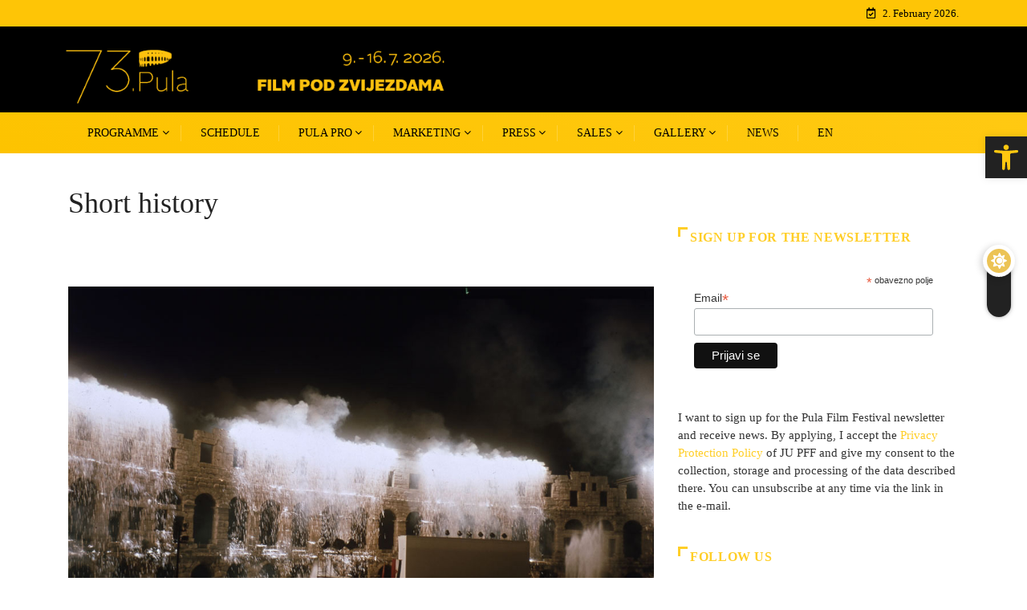

--- FILE ---
content_type: text/html; charset=UTF-8
request_url: https://pulafilmfestival.hr/short-history/?lang=en
body_size: 25197
content:
<!DOCTYPE html><html lang="en-US" class="" data-skin="light"><head><script data-no-optimize="1">var litespeed_docref=sessionStorage.getItem("litespeed_docref");litespeed_docref&&(Object.defineProperty(document,"referrer",{get:function(){return litespeed_docref}}),sessionStorage.removeItem("litespeed_docref"));</script> <meta charset="UTF-8"><link data-optimized="2" rel="stylesheet" href="https://pulafilmfestival.hr/wp-content/litespeed/css/59ba96a0f1f07d3185d8c644244e33b0.css?ver=ee397" /><meta name="viewport" content="width=device-width, initial-scale=1, maximum-scale=1"><title>Short history &#8211; Pula Film Festival</title><meta name='robots' content='max-image-preview:large' /><link rel="alternate" hreflang="en" href="https://pulafilmfestival.hr/short-history/?lang=en" /><link rel='dns-prefetch' href='//fonts.googleapis.com' /><link rel='dns-prefetch' href='//s.w.org' /><link rel="alternate" type="application/rss+xml" title="Pula Film Festival &raquo; Feed" href="https://pulafilmfestival.hr/feed/?lang=en" /><link rel="alternate" type="application/rss+xml" title="Pula Film Festival &raquo; Comments Feed" href="https://pulafilmfestival.hr/comments/feed/?lang=en" /> <script type="litespeed/javascript" data-src='https://pulafilmfestival.hr/wp-includes/js/jquery/jquery.min.js?ver=3.6.0' id='jquery-core-js'></script> <link rel="https://api.w.org/" href="https://pulafilmfestival.hr/wp-json/" /><link rel="alternate" type="application/json" href="https://pulafilmfestival.hr/wp-json/wp/v2/pages/12617" /><link rel="EditURI" type="application/rsd+xml" title="RSD" href="https://pulafilmfestival.hr/xmlrpc.php?rsd" /><link rel="wlwmanifest" type="application/wlwmanifest+xml" href="https://pulafilmfestival.hr/wp-includes/wlwmanifest.xml" /><meta name="generator" content="WordPress 5.9.12" /><link rel="canonical" href="https://pulafilmfestival.hr/short-history/?lang=en" /><link rel='shortlink' href='https://pulafilmfestival.hr/?p=12617&#038;lang=en' /><link rel="alternate" type="application/json+oembed" href="https://pulafilmfestival.hr/wp-json/oembed/1.0/embed?url=https%3A%2F%2Fpulafilmfestival.hr%2Fshort-history%2F%3Flang%3Den" /><link rel="alternate" type="text/xml+oembed" href="https://pulafilmfestival.hr/wp-json/oembed/1.0/embed?url=https%3A%2F%2Fpulafilmfestival.hr%2Fshort-history%2F%3Flang%3Den&#038;format=xml" /><meta name="generator" content="WPML ver:4.6.11 stt:22,1;" /><div class="color_swicher change-mode"><div class="switch_container">
<i class="fa fa-sun"></i>
<i class="fa fa-moon"></i></div></div><link rel="icon" href="https://pulafilmfestival.hr/wp-content/uploads/2023/03/fav-150x150.png" sizes="32x32" /><link rel="icon" href="https://pulafilmfestival.hr/wp-content/uploads/2023/03/fav.png" sizes="192x192" /><link rel="apple-touch-icon" href="https://pulafilmfestival.hr/wp-content/uploads/2023/03/fav.png" /><meta name="msapplication-TileImage" content="https://pulafilmfestival.hr/wp-content/uploads/2023/03/fav.png" /></head><body data-rsssl=1 class="page-template page-template-elementor_theme page page-id-12617 sidebar-active elementor-default elementor-kit-3206" >
<svg xmlns="http://www.w3.org/2000/svg" viewBox="0 0 0 0" width="0" height="0" focusable="false" role="none" style="visibility: hidden; position: absolute; left: -9999px; overflow: hidden;" ><defs><filter id="wp-duotone-dark-grayscale"><feColorMatrix color-interpolation-filters="sRGB" type="matrix" values=" .299 .587 .114 0 0 .299 .587 .114 0 0 .299 .587 .114 0 0 .299 .587 .114 0 0 " /><feComponentTransfer color-interpolation-filters="sRGB" ><feFuncR type="table" tableValues="0 0.49803921568627" /><feFuncG type="table" tableValues="0 0.49803921568627" /><feFuncB type="table" tableValues="0 0.49803921568627" /><feFuncA type="table" tableValues="1 1" /></feComponentTransfer><feComposite in2="SourceGraphic" operator="in" /></filter></defs></svg><svg xmlns="http://www.w3.org/2000/svg" viewBox="0 0 0 0" width="0" height="0" focusable="false" role="none" style="visibility: hidden; position: absolute; left: -9999px; overflow: hidden;" ><defs><filter id="wp-duotone-grayscale"><feColorMatrix color-interpolation-filters="sRGB" type="matrix" values=" .299 .587 .114 0 0 .299 .587 .114 0 0 .299 .587 .114 0 0 .299 .587 .114 0 0 " /><feComponentTransfer color-interpolation-filters="sRGB" ><feFuncR type="table" tableValues="0 1" /><feFuncG type="table" tableValues="0 1" /><feFuncB type="table" tableValues="0 1" /><feFuncA type="table" tableValues="1 1" /></feComponentTransfer><feComposite in2="SourceGraphic" operator="in" /></filter></defs></svg><svg xmlns="http://www.w3.org/2000/svg" viewBox="0 0 0 0" width="0" height="0" focusable="false" role="none" style="visibility: hidden; position: absolute; left: -9999px; overflow: hidden;" ><defs><filter id="wp-duotone-purple-yellow"><feColorMatrix color-interpolation-filters="sRGB" type="matrix" values=" .299 .587 .114 0 0 .299 .587 .114 0 0 .299 .587 .114 0 0 .299 .587 .114 0 0 " /><feComponentTransfer color-interpolation-filters="sRGB" ><feFuncR type="table" tableValues="0.54901960784314 0.98823529411765" /><feFuncG type="table" tableValues="0 1" /><feFuncB type="table" tableValues="0.71764705882353 0.25490196078431" /><feFuncA type="table" tableValues="1 1" /></feComponentTransfer><feComposite in2="SourceGraphic" operator="in" /></filter></defs></svg><svg xmlns="http://www.w3.org/2000/svg" viewBox="0 0 0 0" width="0" height="0" focusable="false" role="none" style="visibility: hidden; position: absolute; left: -9999px; overflow: hidden;" ><defs><filter id="wp-duotone-blue-red"><feColorMatrix color-interpolation-filters="sRGB" type="matrix" values=" .299 .587 .114 0 0 .299 .587 .114 0 0 .299 .587 .114 0 0 .299 .587 .114 0 0 " /><feComponentTransfer color-interpolation-filters="sRGB" ><feFuncR type="table" tableValues="0 1" /><feFuncG type="table" tableValues="0 0.27843137254902" /><feFuncB type="table" tableValues="0.5921568627451 0.27843137254902" /><feFuncA type="table" tableValues="1 1" /></feComponentTransfer><feComposite in2="SourceGraphic" operator="in" /></filter></defs></svg><svg xmlns="http://www.w3.org/2000/svg" viewBox="0 0 0 0" width="0" height="0" focusable="false" role="none" style="visibility: hidden; position: absolute; left: -9999px; overflow: hidden;" ><defs><filter id="wp-duotone-midnight"><feColorMatrix color-interpolation-filters="sRGB" type="matrix" values=" .299 .587 .114 0 0 .299 .587 .114 0 0 .299 .587 .114 0 0 .299 .587 .114 0 0 " /><feComponentTransfer color-interpolation-filters="sRGB" ><feFuncR type="table" tableValues="0 0" /><feFuncG type="table" tableValues="0 0.64705882352941" /><feFuncB type="table" tableValues="0 1" /><feFuncA type="table" tableValues="1 1" /></feComponentTransfer><feComposite in2="SourceGraphic" operator="in" /></filter></defs></svg><svg xmlns="http://www.w3.org/2000/svg" viewBox="0 0 0 0" width="0" height="0" focusable="false" role="none" style="visibility: hidden; position: absolute; left: -9999px; overflow: hidden;" ><defs><filter id="wp-duotone-magenta-yellow"><feColorMatrix color-interpolation-filters="sRGB" type="matrix" values=" .299 .587 .114 0 0 .299 .587 .114 0 0 .299 .587 .114 0 0 .299 .587 .114 0 0 " /><feComponentTransfer color-interpolation-filters="sRGB" ><feFuncR type="table" tableValues="0.78039215686275 1" /><feFuncG type="table" tableValues="0 0.94901960784314" /><feFuncB type="table" tableValues="0.35294117647059 0.47058823529412" /><feFuncA type="table" tableValues="1 1" /></feComponentTransfer><feComposite in2="SourceGraphic" operator="in" /></filter></defs></svg><svg xmlns="http://www.w3.org/2000/svg" viewBox="0 0 0 0" width="0" height="0" focusable="false" role="none" style="visibility: hidden; position: absolute; left: -9999px; overflow: hidden;" ><defs><filter id="wp-duotone-purple-green"><feColorMatrix color-interpolation-filters="sRGB" type="matrix" values=" .299 .587 .114 0 0 .299 .587 .114 0 0 .299 .587 .114 0 0 .299 .587 .114 0 0 " /><feComponentTransfer color-interpolation-filters="sRGB" ><feFuncR type="table" tableValues="0.65098039215686 0.40392156862745" /><feFuncG type="table" tableValues="0 1" /><feFuncB type="table" tableValues="0.44705882352941 0.4" /><feFuncA type="table" tableValues="1 1" /></feComponentTransfer><feComposite in2="SourceGraphic" operator="in" /></filter></defs></svg><svg xmlns="http://www.w3.org/2000/svg" viewBox="0 0 0 0" width="0" height="0" focusable="false" role="none" style="visibility: hidden; position: absolute; left: -9999px; overflow: hidden;" ><defs><filter id="wp-duotone-blue-orange"><feColorMatrix color-interpolation-filters="sRGB" type="matrix" values=" .299 .587 .114 0 0 .299 .587 .114 0 0 .299 .587 .114 0 0 .299 .587 .114 0 0 " /><feComponentTransfer color-interpolation-filters="sRGB" ><feFuncR type="table" tableValues="0.098039215686275 1" /><feFuncG type="table" tableValues="0 0.66274509803922" /><feFuncB type="table" tableValues="0.84705882352941 0.41960784313725" /><feFuncA type="table" tableValues="1 1" /></feComponentTransfer><feComposite in2="SourceGraphic" operator="in" /></filter></defs></svg><div class="body-inner-content"><div class="topbar topbar-gray"><div class="container"><div class="row"><div class="col-md-8"><div class="tranding-bg-white"></div></div><div class="col-md-4 xs-center align-self-center text-right"><ul class="top-info"><li> <i class="fa fa-calendar-check-o" aria-hidden="true"></i>
2. February 2026.</li></ul></div></div></div></div><header id="header" class="header header-gradient mobile_only"><div class=" header-wrapper navbar-sticky "><div class="container"><nav class="navbar navbar-expand-lg navbar-light">
<a class="logo d-none" href="https://pulafilmfestival.hr/?lang=en">
<img  class="img-fluid" src="" alt="Pula Film Festival">
</a>
<button class="navbar-toggler" type="button" data-toggle="collapse"
data-target="#primary-nav" aria-controls="primary-nav" aria-expanded="false"
aria-label="Toggle navigation">
<span class="navbar-toggler-icon"><i class="ts-icon ts-icon-menu"></i></span>
</button><div id="primary-nav" class="collapse navbar-collapse"><ul id="main-menu" class="navbar-nav"><li id="menu-item-12558" class="menu-item menu-item-type-custom menu-item-object-custom menu-item-has-children menu-item-12558 nav-item dropdown"><a class="nav-link dropdown-toggle" data-toggle="dropdown">Programme</a><ul class="dropdown-menu"><li id="menu-item-47973" class="menu-item menu-item-type-post_type menu-item-object-page menu-item-47973 nav-item"><a href="https://pulafilmfestival.hr/hrvatski-film/?lang=en" class=" dropdown-item">CROATIAN FILM</a><li id="menu-item-47972" class="menu-item menu-item-type-post_type menu-item-object-page menu-item-47972 nav-item"><a href="https://pulafilmfestival.hr/manjinske-koprodukcije/?lang=en" class=" dropdown-item">MINORITY COPRODUCTIONS</a><li id="menu-item-58379" class="menu-item menu-item-type-post_type menu-item-object-page menu-item-58379 nav-item"><a href="https://pulafilmfestival.hr/regionalni-program/?lang=en" class=" dropdown-item">REGIONAL PROGRAMME</a><li id="menu-item-48998" class="menu-item menu-item-type-post_type menu-item-object-page menu-item-48998 nav-item"><a href="https://pulafilmfestival.hr/popularna-pula/?lang=en" class=" dropdown-item">POPULAR PULA</a><li id="menu-item-48999" class="menu-item menu-item-type-post_type menu-item-object-page menu-item-48999 nav-item"><a href="https://pulafilmfestival.hr/greater-adria-2/?lang=en" class=" dropdown-item">GREATER  ADRIA</a><li id="menu-item-48450" class="menu-item menu-item-type-post_type menu-item-object-page menu-item-48450 nav-item"><a href="https://pulafilmfestival.hr/vremeplov/?lang=en" class=" dropdown-item">TIME MACHINE</a><li id="menu-item-48556" class="menu-item menu-item-type-post_type menu-item-object-page menu-item-48556 nav-item"><a href="https://pulafilmfestival.hr/ambrela/?lang=en" class=" dropdown-item">AMBRELA</a><li id="menu-item-60281" class="menu-item menu-item-type-post_type menu-item-object-page menu-item-60281 nav-item"><a href="https://pulafilmfestival.hr/brijuni/?lang=en" class=" dropdown-item">BRIJUNI</a><li id="menu-item-48675" class="menu-item menu-item-type-post_type menu-item-object-page menu-item-48675 nav-item"><a href="https://pulafilmfestival.hr/studentski-program/?lang=en" class=" dropdown-item">STUDENT PROGRAMME</a><li id="menu-item-48348" class="menu-item menu-item-type-custom menu-item-object-custom menu-item-has-children menu-item-48348 nav-item dropdown"><a class=" dropdown-item">PULICA</a><ul class="dropdown-menu"><li id="menu-item-48349" class="menu-item menu-item-type-custom menu-item-object-custom menu-item-48349 nav-item"><a href="https://pulafilmfestival.hr/pulica-2/filmovi-2/?lang=en" class=" dropdown-item">MOVIES</a></ul><li id="menu-item-49363" class="menu-item menu-item-type-custom menu-item-object-custom menu-item-has-children menu-item-49363 nav-item dropdown"><a href="http://GG.KI" class=" dropdown-item">SIDE PROGRAMME</a><ul class="dropdown-menu"><li id="menu-item-47974" class="menu-item menu-item-type-post_type menu-item-object-page menu-item-47974 nav-item"><a href="https://pulafilmfestival.hr/glazbeni/?lang=en" class=" dropdown-item">ENTERTAINMENT</a><li id="menu-item-49365" class="menu-item menu-item-type-post_type menu-item-object-page menu-item-49365 nav-item"><a href="https://pulafilmfestival.hr/izlozbe/?lang=en" class=" dropdown-item">Exhibitions</a><li id="menu-item-49364" class="menu-item menu-item-type-post_type menu-item-object-page menu-item-49364 nav-item"><a href="https://pulafilmfestival.hr/knjige/?lang=en" class=" dropdown-item">Books</a></ul></ul></li><li id="menu-item-12555" class="menu-item menu-item-type-post_type menu-item-object-page menu-item-12555 nav-item"><a href="https://pulafilmfestival.hr/raspored/?lang=en" class="nav-link">SCHEDULE</a></li><li id="menu-item-50172" class="menu-item menu-item-type-custom menu-item-object-custom menu-item-has-children menu-item-50172 nav-item dropdown"><a class="nav-link dropdown-toggle" data-toggle="dropdown">PULA PRO</a><ul class="dropdown-menu"><li id="menu-item-57264" class="menu-item menu-item-type-post_type menu-item-object-page menu-item-57264 nav-item"><a href="https://pulafilmfestival.hr/razvoj-i-plasman-projekata/?lang=en" class=" dropdown-item">DEVELOPMENT AND MARKETING OF PROJECTS</a><li id="menu-item-59497" class="menu-item menu-item-type-post_type menu-item-object-page menu-item-59497 nav-item"><a href="https://pulafilmfestival.hr/pulski-filmski-forum-2/?lang=en" class=" dropdown-item">PULA FILM FORUM</a><li id="menu-item-59501" class="menu-item menu-item-type-post_type menu-item-object-page menu-item-59501 nav-item"><a href="https://pulafilmfestival.hr/studentski-program/?lang=en" class=" dropdown-item">STUDENT PROGRAMME</a><li id="menu-item-59508" class="menu-item menu-item-type-post_type menu-item-object-page menu-item-59508 nav-item"><a href="https://pulafilmfestival.hr/nagrada-kino-mreze/?lang=en" class=" dropdown-item">AWARD OF THE CROATIAN INDEPENDENT CINEMA NETWORK</a><li id="menu-item-59521" class="menu-item menu-item-type-post_type menu-item-object-page menu-item-59521 nav-item"><a href="https://pulafilmfestival.hr/prvi-put-na-filmu/?lang=en" class=" dropdown-item">FIRST TIME ON FILM</a><li id="menu-item-60627" class="menu-item menu-item-type-custom menu-item-object-custom menu-item-60627 nav-item"><a class=" dropdown-item">BROCHURE</a></ul></li><li id="menu-item-39983" class="menu-item menu-item-type-custom menu-item-object-custom menu-item-has-children menu-item-39983 nav-item dropdown"><a class="nav-link dropdown-toggle" data-toggle="dropdown">MARKETING</a><ul class="dropdown-menu"><li id="menu-item-39984" class="menu-item menu-item-type-post_type menu-item-object-page menu-item-39984 nav-item"><a href="https://pulafilmfestival.hr/sponzori-73/?lang=en" class=" dropdown-item">Sponsors of the 73th Pula Film Festival</a><li id="menu-item-39985" class="menu-item menu-item-type-post_type menu-item-object-page menu-item-39985 nav-item"><a href="https://pulafilmfestival.hr/dosadasnji-sponzori/?lang=en" class=" dropdown-item">Previous sponsors</a><li id="menu-item-39986" class="menu-item menu-item-type-custom menu-item-object-custom menu-item-39986 nav-item"><a href="https://pulafilmfestival.hr/oglasavanje/" class=" dropdown-item">ADVERTISING</a><li id="menu-item-48471" class="menu-item menu-item-type-post_type menu-item-object-page menu-item-48471 nav-item"><a href="https://pulafilmfestival.hr/odrzivost/?lang=en" class=" dropdown-item">Sustainability</a></ul></li><li id="menu-item-15551" class="menu-item menu-item-type-custom menu-item-object-custom menu-item-has-children menu-item-15551 nav-item dropdown"><a class="nav-link dropdown-toggle" data-toggle="dropdown">PRESS</a><ul class="dropdown-menu"><li id="menu-item-37111" class="menu-item menu-item-type-post_type menu-item-object-page menu-item-37111 nav-item"><a href="https://pulafilmfestival.hr/programi-za-medije-i-javnost/?lang=en" class=" dropdown-item">Programs for media and public</a><li id="menu-item-15561" class="menu-item menu-item-type-post_type menu-item-object-page menu-item-15561 nav-item"><a href="https://pulafilmfestival.hr/akreditacije/?lang=en" class=" dropdown-item">Press Accreditations</a><li id="menu-item-16034" class="menu-item menu-item-type-post_type menu-item-object-page menu-item-16034 nav-item"><a href="https://pulafilmfestival.hr/prefesionalne-akreditacije/?lang=en" class=" dropdown-item">Professional accreditations</a><li id="menu-item-37110" class="menu-item menu-item-type-post_type menu-item-object-page menu-item-37110 nav-item"><a href="https://pulafilmfestival.hr/ured-za-odnose-s-javnoscu/?lang=en" class=" dropdown-item">Public relations</a><li id="menu-item-39766" class="menu-item menu-item-type-custom menu-item-object-custom menu-item-39766 nav-item"><a class=" dropdown-item">MEDIA MATERIALS</a></ul></li><li id="menu-item-12559" class="menu-item menu-item-type-custom menu-item-object-custom menu-item-has-children menu-item-12559 nav-item dropdown"><a class="nav-link dropdown-toggle" data-toggle="dropdown">Sales</a><ul class="dropdown-menu"><li id="menu-item-12554" class="menu-item menu-item-type-post_type menu-item-object-page menu-item-12554 nav-item"><a href="https://pulafilmfestival.hr/ulaznice/?lang=en" class=" dropdown-item">Tickets</a></ul></li><li id="menu-item-12561" class="menu-item menu-item-type-custom menu-item-object-custom menu-item-has-children menu-item-12561 nav-item dropdown"><a class="nav-link dropdown-toggle" data-toggle="dropdown">Gallery</a><ul class="dropdown-menu"><li id="menu-item-40711" class="menu-item menu-item-type-custom menu-item-object-custom menu-item-40711 nav-item"><a href="https://pulafilmfestival.hr/foto" class=" dropdown-item">FOTO</a><li id="menu-item-12551" class="menu-item menu-item-type-post_type menu-item-object-page menu-item-12551 nav-item"><a href="https://pulafilmfestival.hr/video/?lang=en" class=" dropdown-item">Video</a></ul></li><li id="menu-item-56894" class="menu-item menu-item-type-post_type menu-item-object-page menu-item-56894 nav-item"><a href="https://pulafilmfestival.hr/72-novosti/?lang=en" class="nav-link">News</a></li><li id="menu-item-wpml-ls-18-en" class="menu-item wpml-ls-slot-18 wpml-ls-item wpml-ls-item-en wpml-ls-current-language wpml-ls-menu-item wpml-ls-first-item wpml-ls-last-item menu-item-type-wpml_ls_menu_item menu-item-object-wpml_ls_menu_item menu-item-wpml-ls-18-en nav-item"><a title="EN" href="https://pulafilmfestival.hr/short-history/?lang=en" class="nav-link"><span class="wpml-ls-native" lang="en">EN</span></a></li></ul></div><div class="nav-search-area"><div class="zoom-anim-dialog mfp-hide modal-searchPanel ts-search-form" id="modal-popup-2"><div class="modal-dialog modal-lg"><div class="modal-content"><div class="xs-search-panel"><form  method="get" action="https://pulafilmfestival.hr/?lang=en" class="digiqole-serach xs-search-group"><div class="input-group">
<input type="search" class="form-control" name="s" placeholder="" value="">
<button class="input-group-btn search-button"><i class="ts-icon ts-icon-search1"></i></button></div></form></div></div></div></div></div></nav></div></div></header><div class="header-middle-area" style="background:#000000;"><div class="container"style="padding:10px 0px 0px 0px;"><div class="row"><div class="col-md-12 col-lg-12 align-self-center"><div class="logo-area">
<a rel='home' class="logo" href="https://pulafilmfestival.hr/?lang=en">
<img data-lazyloaded="1" src="[data-uri]" width="600" height="108" class="img-fluid logo-light" data-src="https://pulafilmfestival.hr/wp-content/uploads/2025/02/web-header-2025-crni.png">
<img data-lazyloaded="1" src="[data-uri]" width="600" height="108" class="img-fluid logo-dark" data-src="https://pulafilmfestival.hr/wp-content/uploads/2025/02/web-header-2025-crni.png">
</a></div></div><div class="col-md-12 col-lg-12 align-self-center"><div class="banner-img text-right hrbanner"></div></div></div></div></div><header id="header" class="header header-gradient desktop_only" ><div class=" header-wrapper navbar-sticky "><div class="container"><nav class="navbar navbar-expand-lg navbar-light">
<a class="logo d-none" href="https://pulafilmfestival.hr/?lang=en">
<img data-lazyloaded="1" src="[data-uri]" width="600" height="108" class="img-fluid" data-src="//pulafilmfestival.hr/wp-content/uploads/2025/12/web-header-2026-trans-_600-x-108-2.png" alt="Pula Film Festival">
</a>
<button class="navbar-toggler" type="button" data-toggle="collapse"
data-target="#primary-nav" aria-controls="primary-nav" aria-expanded="false"
aria-label="Toggle navigation">
<span class="navbar-toggler-icon"><i class="ts-icon ts-icon-menu"></i></span>
</button><div id="primary-nav" class="collapse navbar-collapse"><ul id="main-menu" class="navbar-nav"><li class="menu-item menu-item-type-custom menu-item-object-custom menu-item-has-children menu-item-12558 nav-item dropdown"><a class="nav-link dropdown-toggle" data-toggle="dropdown">Programme</a><ul class="dropdown-menu"><li class="menu-item menu-item-type-post_type menu-item-object-page menu-item-47973 nav-item"><a href="https://pulafilmfestival.hr/hrvatski-film/?lang=en" class=" dropdown-item">CROATIAN FILM</a><li class="menu-item menu-item-type-post_type menu-item-object-page menu-item-47972 nav-item"><a href="https://pulafilmfestival.hr/manjinske-koprodukcije/?lang=en" class=" dropdown-item">MINORITY COPRODUCTIONS</a><li class="menu-item menu-item-type-post_type menu-item-object-page menu-item-58379 nav-item"><a href="https://pulafilmfestival.hr/regionalni-program/?lang=en" class=" dropdown-item">REGIONAL PROGRAMME</a><li class="menu-item menu-item-type-post_type menu-item-object-page menu-item-48998 nav-item"><a href="https://pulafilmfestival.hr/popularna-pula/?lang=en" class=" dropdown-item">POPULAR PULA</a><li class="menu-item menu-item-type-post_type menu-item-object-page menu-item-48999 nav-item"><a href="https://pulafilmfestival.hr/greater-adria-2/?lang=en" class=" dropdown-item">GREATER  ADRIA</a><li class="menu-item menu-item-type-post_type menu-item-object-page menu-item-48450 nav-item"><a href="https://pulafilmfestival.hr/vremeplov/?lang=en" class=" dropdown-item">TIME MACHINE</a><li class="menu-item menu-item-type-post_type menu-item-object-page menu-item-48556 nav-item"><a href="https://pulafilmfestival.hr/ambrela/?lang=en" class=" dropdown-item">AMBRELA</a><li class="menu-item menu-item-type-post_type menu-item-object-page menu-item-60281 nav-item"><a href="https://pulafilmfestival.hr/brijuni/?lang=en" class=" dropdown-item">BRIJUNI</a><li class="menu-item menu-item-type-post_type menu-item-object-page menu-item-48675 nav-item"><a href="https://pulafilmfestival.hr/studentski-program/?lang=en" class=" dropdown-item">STUDENT PROGRAMME</a><li class="menu-item menu-item-type-custom menu-item-object-custom menu-item-has-children menu-item-48348 nav-item dropdown"><a class=" dropdown-item">PULICA</a><ul class="dropdown-menu"><li class="menu-item menu-item-type-custom menu-item-object-custom menu-item-48349 nav-item"><a href="https://pulafilmfestival.hr/pulica-2/filmovi-2/?lang=en" class=" dropdown-item">MOVIES</a></ul><li class="menu-item menu-item-type-custom menu-item-object-custom menu-item-has-children menu-item-49363 nav-item dropdown"><a href="http://GG.KI" class=" dropdown-item">SIDE PROGRAMME</a><ul class="dropdown-menu"><li class="menu-item menu-item-type-post_type menu-item-object-page menu-item-47974 nav-item"><a href="https://pulafilmfestival.hr/glazbeni/?lang=en" class=" dropdown-item">ENTERTAINMENT</a><li class="menu-item menu-item-type-post_type menu-item-object-page menu-item-49365 nav-item"><a href="https://pulafilmfestival.hr/izlozbe/?lang=en" class=" dropdown-item">Exhibitions</a><li class="menu-item menu-item-type-post_type menu-item-object-page menu-item-49364 nav-item"><a href="https://pulafilmfestival.hr/knjige/?lang=en" class=" dropdown-item">Books</a></ul></ul></li><li class="menu-item menu-item-type-post_type menu-item-object-page menu-item-12555 nav-item"><a href="https://pulafilmfestival.hr/raspored/?lang=en" class="nav-link">SCHEDULE</a></li><li class="menu-item menu-item-type-custom menu-item-object-custom menu-item-has-children menu-item-50172 nav-item dropdown"><a class="nav-link dropdown-toggle" data-toggle="dropdown">PULA PRO</a><ul class="dropdown-menu"><li class="menu-item menu-item-type-post_type menu-item-object-page menu-item-57264 nav-item"><a href="https://pulafilmfestival.hr/razvoj-i-plasman-projekata/?lang=en" class=" dropdown-item">DEVELOPMENT AND MARKETING OF PROJECTS</a><li class="menu-item menu-item-type-post_type menu-item-object-page menu-item-59497 nav-item"><a href="https://pulafilmfestival.hr/pulski-filmski-forum-2/?lang=en" class=" dropdown-item">PULA FILM FORUM</a><li class="menu-item menu-item-type-post_type menu-item-object-page menu-item-59501 nav-item"><a href="https://pulafilmfestival.hr/studentski-program/?lang=en" class=" dropdown-item">STUDENT PROGRAMME</a><li class="menu-item menu-item-type-post_type menu-item-object-page menu-item-59508 nav-item"><a href="https://pulafilmfestival.hr/nagrada-kino-mreze/?lang=en" class=" dropdown-item">AWARD OF THE CROATIAN INDEPENDENT CINEMA NETWORK</a><li class="menu-item menu-item-type-post_type menu-item-object-page menu-item-59521 nav-item"><a href="https://pulafilmfestival.hr/prvi-put-na-filmu/?lang=en" class=" dropdown-item">FIRST TIME ON FILM</a><li class="menu-item menu-item-type-custom menu-item-object-custom menu-item-60627 nav-item"><a class=" dropdown-item">BROCHURE</a></ul></li><li class="menu-item menu-item-type-custom menu-item-object-custom menu-item-has-children menu-item-39983 nav-item dropdown"><a class="nav-link dropdown-toggle" data-toggle="dropdown">MARKETING</a><ul class="dropdown-menu"><li class="menu-item menu-item-type-post_type menu-item-object-page menu-item-39984 nav-item"><a href="https://pulafilmfestival.hr/sponzori-73/?lang=en" class=" dropdown-item">Sponsors of the 73th Pula Film Festival</a><li class="menu-item menu-item-type-post_type menu-item-object-page menu-item-39985 nav-item"><a href="https://pulafilmfestival.hr/dosadasnji-sponzori/?lang=en" class=" dropdown-item">Previous sponsors</a><li class="menu-item menu-item-type-custom menu-item-object-custom menu-item-39986 nav-item"><a href="https://pulafilmfestival.hr/oglasavanje/" class=" dropdown-item">ADVERTISING</a><li class="menu-item menu-item-type-post_type menu-item-object-page menu-item-48471 nav-item"><a href="https://pulafilmfestival.hr/odrzivost/?lang=en" class=" dropdown-item">Sustainability</a></ul></li><li class="menu-item menu-item-type-custom menu-item-object-custom menu-item-has-children menu-item-15551 nav-item dropdown"><a class="nav-link dropdown-toggle" data-toggle="dropdown">PRESS</a><ul class="dropdown-menu"><li class="menu-item menu-item-type-post_type menu-item-object-page menu-item-37111 nav-item"><a href="https://pulafilmfestival.hr/programi-za-medije-i-javnost/?lang=en" class=" dropdown-item">Programs for media and public</a><li class="menu-item menu-item-type-post_type menu-item-object-page menu-item-15561 nav-item"><a href="https://pulafilmfestival.hr/akreditacije/?lang=en" class=" dropdown-item">Press Accreditations</a><li class="menu-item menu-item-type-post_type menu-item-object-page menu-item-16034 nav-item"><a href="https://pulafilmfestival.hr/prefesionalne-akreditacije/?lang=en" class=" dropdown-item">Professional accreditations</a><li class="menu-item menu-item-type-post_type menu-item-object-page menu-item-37110 nav-item"><a href="https://pulafilmfestival.hr/ured-za-odnose-s-javnoscu/?lang=en" class=" dropdown-item">Public relations</a><li class="menu-item menu-item-type-custom menu-item-object-custom menu-item-39766 nav-item"><a class=" dropdown-item">MEDIA MATERIALS</a></ul></li><li class="menu-item menu-item-type-custom menu-item-object-custom menu-item-has-children menu-item-12559 nav-item dropdown"><a class="nav-link dropdown-toggle" data-toggle="dropdown">Sales</a><ul class="dropdown-menu"><li class="menu-item menu-item-type-post_type menu-item-object-page menu-item-12554 nav-item"><a href="https://pulafilmfestival.hr/ulaznice/?lang=en" class=" dropdown-item">Tickets</a></ul></li><li class="menu-item menu-item-type-custom menu-item-object-custom menu-item-has-children menu-item-12561 nav-item dropdown"><a class="nav-link dropdown-toggle" data-toggle="dropdown">Gallery</a><ul class="dropdown-menu"><li class="menu-item menu-item-type-custom menu-item-object-custom menu-item-40711 nav-item"><a href="https://pulafilmfestival.hr/foto" class=" dropdown-item">FOTO</a><li class="menu-item menu-item-type-post_type menu-item-object-page menu-item-12551 nav-item"><a href="https://pulafilmfestival.hr/video/?lang=en" class=" dropdown-item">Video</a></ul></li><li class="menu-item menu-item-type-post_type menu-item-object-page menu-item-56894 nav-item"><a href="https://pulafilmfestival.hr/72-novosti/?lang=en" class="nav-link">News</a></li><li class="menu-item wpml-ls-slot-18 wpml-ls-item wpml-ls-item-en wpml-ls-current-language wpml-ls-menu-item wpml-ls-first-item wpml-ls-last-item menu-item-type-wpml_ls_menu_item menu-item-object-wpml_ls_menu_item menu-item-wpml-ls-18-en nav-item"><a title="EN" href="https://pulafilmfestival.hr/short-history/?lang=en" class="nav-link"><span class="wpml-ls-native" lang="en">EN</span></a></li></ul></div><div class="nav-search-area"><div class="zoom-anim-dialog mfp-hide modal-searchPanel ts-search-form" id="modal-popup-2"><div class="modal-dialog modal-lg"><div class="modal-content"><div class="xs-search-panel"><form  method="get" action="https://pulafilmfestival.hr/?lang=en" class="digiqole-serach xs-search-group"><div class="input-group">
<input type="search" class="form-control" name="s" placeholder="" value="">
<button class="input-group-btn search-button"><i class="ts-icon ts-icon-search1"></i></button></div></form></div></div></div></div></div></nav></div></div></header><div id="main-content" class="main-container"  role="main"><div class="container"><div class="row"><div class="digiqole-page col-md-12"><h1> Short history</h1></div></div><div class="row"><div class="col-lg-8 col-md-12"><div class="single-content"><div class="entry-content"><article id="post-12617" class="post-12617 page type-page status-publish hentry"><div class="post-body clearfix"><div class="entry-content clearfix"><div class="span12"><div class="item-page"><div><p><img data-lazyloaded="1" src="[data-uri]" class="alignnone size-full wp-image-12618" data-src="https://pulafilmfestival.hr/wp-content/uploads/2021/04/povijest-3-4.jpg" alt="" width="1024" height="774" data-srcset="https://pulafilmfestival.hr/wp-content/uploads/2021/04/povijest-3-4.jpg 1024w, https://pulafilmfestival.hr/wp-content/uploads/2021/04/povijest-3-4-768x581.jpg 768w" data-sizes="(max-width: 1024px) 100vw, 1024px" /></p><p>&nbsp;</p><p style="text-align: justify;">The sixtieth anniversary of the Pula Film Festival is an event of extreme importance not only for our film industry but also for our culture in general as well. It is the world’s oldest national festival and the festival with the largest average number of visitors per screening, which is due to the enormous auditorium in the Arena, as is the well-preserved Vespasian’s amphitheater dating from the 1st century AD popularly called. However, the first film revue held in this venue took place in 1938, while Pula was under the Italian Fascist rule. This is the reason why this was not a topic of discussion after World War II and few people even remembered the event. Actually, when Marijan Rotar (1927 – 2003), a Slovene, the director of the Pula Film Company, sent to Pula by new authorities to spur the development of culture in the city, came up with a proposal to organize a film revue in the Arena, he met huge resistance based upon the argument that it would be impossible to have film screenings of sufficient technical quality in the Arena. However, in 1953 Rotar succeeded in organizing a revue of foreign hit films with four Hollywood productions, among which Captain Horatio HornblowerR.N. from 1951 by Raoul Walsh, and four non-American films, among which Rashomon (1950) by Akira Kurosawa and We Are All Murderers (Nous sommes tous des assassins, 1952) by André Cayatte. In fact, due to its popularity, the revue was extended to two more evenings with Svet na kajžarju (1952) by Slovene director France Štiglic and nine short animated films.</p><p style="text-align: justify;">As many as fifty thousand visitors watched these ten programmes. This fact spurred interest for the event, so the following year Rotar as a director launched the first film festival – a revue of national films organized by the Croatian Cinema Association, Jadran Film from Zagreb and the Pula City Film Company. Six feature-length Yugoslav films, along with the co-production with Austria The Last Bridge (Die letzte Brücke) by German director Helmut Käutner and twenty short documentaries and feature films, screened at this revue (bearing this name because there was no official jury). However, the awards actually were handed out. The popular Slovenian comedy Vesna by František Čap was the winner of the audience award, whereas film critics awarded the Bosnian-Herzegovinian Stojan Mutikaša by Croatian director Fedor Hanžeković. Although left without any prize, the very first Croatian film screened in the Arena, Branko Bauer’s The Concert, marked one of the peaks of Croatian production of the 1950s, but it did not enjoy the favor of the authorities of the time.</p><p style="text-align: justify;">Thirty-seven thousand visitors confirmed the importance of the revue that played an important role in social and cultural life of the period. In the time of on-going conflicts with Italy about border issues, especially in Istria, this success was perceived as another piece of proof that Pula and the entire peninsula belong to the then Yugoslavia. Additionally, film screenings proved to provide entertainment for the masses not only because there was no television at the time or because of cheap tickets, but because of the lack of other forms of entertainment. However, officially, the Socialist Federal Republic of Yugoslavia considered film a form of art and (just like all other socialist countries), according to Lenin, the most important one – of course, due to its propaganda potentials. In addition, the Pula festival gained popularity because other forms of art were not rich in similar events. It is only the Dubrovnik Summer Festival that was founded as far back as in 1950, whereas the Split Summer Festival, of similar theatrical and musical orientation, founded in 1954, is the age-fellow of Pula. Thus, the Pula revue drew attention across the country from the very beginning. The lack of important events during summer contributed to strong media coverage of the festival, which was very much triggered by the short documentary The First National Film Revue by Branko Bauer, who intended to present all the participants of the festival, not just during official ceremonies but also during time of rest, trying to instill some glamour into the festival.</p><p style="text-align: justify;">The films in the Arena spurred huge interest in those who did not even attend the spectacle, which stimulated even stronger initiatives for the revue to surpass the local setting. There were ideas to transfer it to Dubrovnik but there was an even more serious proposal of the then most popular weekly magazine Vjesnik u srijedu and its editor-in-chief Fadil Hadžić for Zagreb to take over the festival. This led to a conflict that was resolved by a decision that, along with the City of Pula, Vjesnik u srijedu starts collaborating in terms of festival organization. The festival, on the other hand, became entirely competitive with an official jury made up of very distinguished names such as Ranko Marinković, Ivan Šibl, and Fadil Hadžić – as was appropriate for a first-class cultural event followed by more than a hundred thousand visitors. However, the biggest proof of festival’s importance was the fact that President Tito became its patron, visiting the screenings in the Arena a dozen times in the course of years. In 1955 he attended the awards ceremony on the final, twelfth, evening of the festival (František Čap was again the winner with the Slovene film Moments of Decision/Trenutki odločitve) and watched the first cinemascope screening in the Socialist Federal Republic of Yugoslavia of Three Coins in a Fountain (1954) by Jean Negulesco, presented out of competition together with one more American and two French films. There were eleven Yugoslav feature-length films and twenty-seven short documentaries, feature and animated films. As a consequence of the huge interest in film shown by both the audience and the government, the financing was more abundant, but the ideological control over films was by far stricter than over other art forms that started freeing themselves from social realism norms in the fifties. This type of scepticism was applied to two important future Croatian films – Vatroslav Mimica’s modernist comedy The Jubilee of Mr Ikel and Krešo Golik’s visual symbolism in the melodrama The Girl and the Oak. These two directors will have to wait for more than ten years for the funds for their next feature-length films, even though they accomplished huge success in animated (Mimica) and documentary (Golik) film.</p><p style="text-align: justify;">The winner of the 3rd Yugoslav Film Festival was a Croatian film for the first time – Don’t Look Back, My Son by Branko Bauer, one of our best films centred on World War II with individualized protagonists, realistic situations and a suggestive atmosphere. It became apparent that despite all the resistance, filmmakers increasingly find ways to create their films in a more liberal fashion. Sometimes this happens by means of literary or stage-to-film adaptations, for example, Master of His Own Body from 1957 by Fedor Hanžeković adapted from Slavko Kolar’s play, or the authors base their films upon original stories that do not tackle contemporary political situation or ideological affiliations, for example, Nikola Tanhofer’s H-8 that won in 1958, the year when the organization was taken over by an institution founded by the Film Producers’ Association – the Yugoslav Film Festival from Belgrade. The first noticeable changes were the dismissal of director Marijan Rotar and a ban to screen foreign films out of competition. A Croatian film wins the following year once again – Train Without a Timetable, centred on the resettlement of poor villagers from the karst of Dalmatian hinterland to fertile Baranja following World War II, in which Veljko Bulajić successfully combined some techniques of Italian neorealism with spectacular mass scenes and a very positive attitude towards the authorities of the time.</p><p style="text-align: justify;">Following the establishment of the Documentary and Short Feature Film Festival in Belgrade in 1960, Pula becomes the Yugoslav Feature Film Festival. This helps the festival build its profile. After the initial enthusiasm over the fact that a popular revue has been established, certain characteristics of the cinemas presented, as well as the manner in which films are being awarded and the type of films that are usually favoured by the jury, in which film professionals accounted for a minority and republic quotas were observed in the moment of composition – each of the six republics and two autonomous provinces had a representative and very often films from each of them “had to” receive at least some, even if secondary, award – are becoming noticeable. But the criterion of political correctness very often prevails over cinematic values, even when it comes to the most important awards. It was a happy circumstance when both criteria would work out, as it happened with the 1960 winner – The Ninth Circle, a Croatian production by Slovene director France Štiglic centred on the salvation of a young Jewish woman during World War II. This epoch will prove to be one of the most common topics in all Yugoslav cinemas with war film developing in two different directions – towards a creative approach to serious war tragedies or towards an action spectacle that was launched by Žika Mitrović already in the fifties. This “Yugoslav western” (stimulated by the government as well with the aim similar to that of the original western film genre – the creation of a myth to unify the Yugoslav nation) was especially fondly watched in the Arena. During the screening of these films the Arena reminded of a sports stadium with ovations after each enemy killed, as if a goal had been scored. Furthermore, the audience in the Arena was especially fond of comedies that, even when supreme accomplishments were in question, such as Martin in the Clouds (1961) by Branko Bauer or even One Song a Day Takes Mischief Away (1970) by Krešo Golik, did not receive important awards, and many of them (deservedly for most part) ended up out of competition (the selection process was introduced in 1961 due to a large number of films).</p><p style="text-align: justify;">Markedly auteur, modernist films, influenced primarily by the French New Wave start to appear in the sixties in Pula, whereas the most radical experiments are brought in by the Slovene film Dance in the Rain (Ples v dežju, 1961) by Boštjan Hladnik and the Croatian Emperor’s New Clothes (1961). However, following Boiling City (1961) on a new industrial centre and the war spectacle Kozara, the special position of Veljko Bulajić and his conviction that great films are created on big topics enriched with emotions and the spectacularness of mass scenes remain firm. However, it is thanks to a degree of social liberalization that a Grand Golden Arena is granted to the films of criticism Face to Face (1963) by Branko Bauer and Official Position (1964) by Fadil Hadžić, very much in line with another strong European tendency of the time – British social film. Modernist films win too in the following years – in 1965 a Grand Golden Arena is granted to Three by Aleksandar Petrović and Prometheus of the Visevica Island by Vatroslav Mimica who wins the following year as well with the film Monday or Tuesday. However, the audience rejects this orientation towards art film and after Kaya in 1967 Vatroslav Mimica is crucified. That year’s winner is Aleksandar Petrović who turned from art film to the spectacle on the life of Roma people I Even Met Happy Gypsies, awarded at Cannes as well. During that period Babaja’s The Birch Tree, adaptation of Slavko Kolar’s play, and then Mimica’s An Event, based on Chekhov’s story, successfully turn to more traditional literary adaptations. Antun Vrdoljak draws attention with the adaptations of Ivan Šibl’s War Diary – When You Hear the Bells (1969) and The Pine Tree in the Mountain (1971). On the other hand, auteur or new Yugoslav (mostly Serbian) film turns towards original and very critical account of contemporary social relationships, the reason why it is denominated the black wave. A part of politicians and the majority of regime-backed journalists criticize this tendency but in the period between student riots of 1968 and the Croatian Spring suppression, as well as some other liberal movements in the then Yugoslavia in 1971, the authorities start using tactics, which is felt in the decisions made by the Pula jury that granted a Grand Golden Arena in 1968 to Živojin Pavlović for his most radically black film When I Am Dead and Gone and in 1969, as a countermove, to the irrelevant Downstream From the Sun by Fedor Škubonja. However, when Bulajić’s The Battle of Neretva was presented out of competition in 1970 (probably due to an immeasurably bigger budget) the main prize, possibly order to establish some balance, was granted to a rare yet extremely valuable Croatian contribution to the black wave – Krsto Papić’s Handcuffs.</p><p style="text-align: justify;">At the beginning of the seventies the political pressure on black film authors is growing increasingly stronger and very often jeopardizes their career. However, different influences are felt at the Pula festival – Živojin Pavlović cannot shoot in Serbia but his Slovene film Red Wheat (Crveno klasje) wins in 1971. However, at the very same festival, a film by another distinguished black wave representative Dušan Makavejev WR: Mysteries of the Organism is taken off the programme just before the screening with the justification of being subversive. The decision remains unchanged despite the petition by more than a hundred young critics and filmmakers and shortly afterwards the author leaves the country in which he will never shoot another film. Paradoxically, the same destiny will be shared by Aleksandar Petrović after winning a Grand Golden Arena for his adaptation of Mikhail Bulgakov’s cult novel The Master and Margarita – he was criticized by the authorities as another example of the black wave. The confusion of the jury is also demonstrated by its decision not to select Tomislav Radić’s Living Truth for the competition and then to grant the main acting award to Božidarka Frajt, the protagonist of the same film, under pressure from public and against all the rules. Partisan spectacles win the next two years – The Battle of Sutjeska by Stipe Delić in 1973 and Guns of War by Žika Mitrović in 1974. The audience is pleased to see an increasing number of partisan action films in the Arena and, as a consequence, sporadic appearances of the black wave or more serious social criticism do not cause very harsh reactions.</p><p style="text-align: justify;">In 1975, probably because of the SFRY Constitution from the previous year, that strengthened decentralization and the rights of the republics that make up the federation, the administration of the festival moves to Pula and Martin Bizjak gets appointed a new director, keeping this position for the next ten years. However, the Yugoslav Feature Film Festival from Belgrade remains the organizer of the Festival. In terms of dominating themes, social criticism is again in the foreground, if somewhat more restrained, which earns Croatian director Bogdan Žižić a Grand Golden Arena for The House (1975) and Don’t Lean Out the Window (1977). The domination of the Prague School, i.e. younger authors who studied at the prestigious FAMU, is becoming evident. Moreover, in 1978, they definitely come to the foreground, winning all three best film awards – Lordan Zafranović for Occupation in 26 Pictures, Rajko Grlić for Bravo Maestro and Goran Paskaljević for The Dog Who Loved Trains, while Srđan Karanović wins a best director award for Fragrance of Wild Flowers.</p><p style="text-align: justify;">There are substantial differences between Prague School authors but, due to their friendship, and the possibility to reach a high position in the film industry, they support the idea of the integrity of the movement, which helps them win a number of awards at Pula in the eighties. However, older directors occasionally come out with important works too and new names that with good reason aspire to take leading positions in their respective film industries appear – Zoran Tadić in Croatia, Slobodan Šijan in Serbia, and Emir Kusturica in Bosnia and Herzegovina. But it is becoming hard to sell out the Arena’s impressive auditorium in the last decade of the Yugoslav festival. This might be due to the fact that part of the audience got tired, but more so to the fact that film ceases to be the only element of popular entertainment and that people can enjoy moving images watching television or the ever more present video. Pula’s tourist professionals will try to use that fact to move the festival from the high tourist season, showing no emotions over the fact that it is the festival that turned Pula into a tourist centre in the first place and forgetting that festival participants (huge film crews, several hundred national journalists and numerous international visitors) spend far more than average tourists that buy weekly package holidays, thinking that they would come also out of season. Festival’s organizers, led by director Martin Bizjak and later his successor Gorka Ostojić Cvajner, will make a lot of effort to resist these pressures and their endeavours will be rather successful. However, they could not prevent the last festival from being transferred from the end of July to the second half of August and, when weather conditions proved to be unfavourable towards open-air screenings, to the turn of June and July, when the days are longest and the introductory fifteen minutes of the first film were screened in semi-darkness, substantially affecting image quality. In addition, increasing tension between nations in the then Yugoslavia does not contribute to raising interest in the festival of a country in decay. In fact, on July 26, 1991, the Festival Council led by Antun Vrdoljak dramatically cancelled the festival on the very opening day as a sign of protest against the war that was starting on the territory of the former country.</p><p style="text-align: justify;">In independent Croatia the festival is constituted as a national festival. Even though 1992 saw the presentation of eight films, it became clear that it would be difficult to keep the event alive with such a small-scale production. These eight films represented a two-year production and in fact they had already been presented at the beginning of the year as part of the Croatian Film Days in Zagreb (the only time that feature-length films screened as part of this revue). Programme director Ivo Škrabalo was aware of that and suggested that the event be transformed into an international ABC (Adria – the Baltics – Croatia) festival. However, when malevolent persons try to colour this idea with antinationalist elements, Škrabalo resigns. He is proven to have been right already the following year when there are only three feature-length films and a full-length documentary on the programme. In 1994 the festival did not even take place because there was only one feature-length film produced. This makes the audience loose its habit to follow the festival and the half-empty Arena becomes a common subject in articles on the festival and its purpose (even though no one mentions that final Yugoslav festivals were almost equally desolate). Furthermore, a very negative image of Croatian cinema is created in the media, both at times when it deserves such a negative description and at times when valuable films are made. On the other hand, positive aspects of the festival are not mentioned, for example the 1995 festival with six feature films, a series of medium-length films heralding the New Croatian Film (out of which more was expected than it finally accomplished), and a fairly attractive foreign films and sidebar programmes.</p><p style="text-align: justify;">Although the number of competition films and the structure of the programme remain unchanged in the following years, the next year sees an important change with the appearance of a tragicomedy tackling the first days of the Croatian Homeland War in Dalmatia How the War Started on My Island by Vinko Brešan who combines the comedy traditions of the Mediterranean and Central Europe in a skilful and extremely witty manner, which earns him awards and audience ovations at Pula. The incredible number of more than three hundred thousand viewers speaks for itself as for the popularity of the film. However, it is only comedies that are gaining in popularity while other films (among which there are very successful ones) still do not manage to restore public confidence.</p><p style="text-align: justify;">Since 2000 the atmosphere around Croatian cinema is starting to change because Croatian films start winning awards at international A-festivals (most of all at Berlin and Karlovy Vary) and more than six films are produced per year – from seven to ten (2009, 2011 and 2012), which contributes to the extension of the festival that is undergoing many changes. In 2000, Antun Vrdoljak steps down as the president of the Festival Council after ten years and is replaced by Branko Čegec. In 2001, the festival goes international and introduces special European films competition. The following year the Festival gets another open-air auditorium on Kastel for the regional programme. These changes may seem too sudden because there are many organizational flaws at the beginning. However, the jubilee 50th edition, led by the newly-founded Pula Film Festival Public Institution, ran smoothly for the most part. The first director of the Institution, acting also as its artistic director, was Tedi Lušetić. At that point the European programme is replaced by a programme entitled Music. However, the European competition is reintroduced the following year, as well as smash hits as second films presented in the Arena. This will help draw larger audiences because the earlier average number of two to three thousand visitors per screening in the Arena’s enormous auditorium looked rather sad, although such turnout would be more than satisfactory for almost all other festivals. In 2005 Zlatko Vidačković is appointed Festival’s artistic director. The International Programme gets a clearer profile and is now denominated Europolis-Meridians and the Arena hits the PoPular Programme. Struggling to bring the audience back to the Arena, Vidačković finds different ways to animate people (including cheap passes for some categories of visitors). It is thanks to this that 2010 saw the largest number of visitors since Croatia’s independence – 78 300. Becoming the director of Pula Film Festival Public Institution in 2007, Zdenka Višković-Vukić is also responsible for the development of the festival. 2008 saw the opening of a new and modern Valli Cinema, which is an important step forward both for the city of Pula, which saw the closure of earlier movie theatres, and for the Festival, which can finally organize film screenings of good quality during the day too. In 2010 important changes in terms of the programme were introduced. The Festival introduces the competition programme of Croatian short feature films and minority co-productions (films in which Croatia did not contribute with a majority of financial resources). Considering the fact that fourteen Croatian feature-length films and ten minority co-productions applied for this year’s festival, Pula is obviously becoming a large-scale national festival comparable with the most prestigious European festival, with an edge of having the longest tradition and the most impressive auditorium, as well as the well-tuned European film competition programme.</p><p style="text-align: justify;"><em>Tomislav Kurelec, July 1, 2013</em></p></div></div></div></div></div></article></div><footer class="entry-footer"></footer></div></div><div class="col-lg-4 col-md-12"><div id="sidebar" class="sidebar" role="complementary"><div id="custom_html-5" class="widget_text widget widget_custom_html"><h3 class="widget-title"> <span class="title-angle-shap">Sign up for the newsletter</span></h3><div class="textwidget custom-html-widget"><div id="mc_embed_shell"><div id="mc_embed_signup"><form action="https://pulafilmfestival.us5.list-manage.com/subscribe/post?u=bf22c8ce2114eee7253430cca&amp;id=c2e8faa585&amp;f_id=007630eaf0" method="post" id="mc-embedded-subscribe-form" name="mc-embedded-subscribe-form" class="validate" target="_blank"><div id="mc_embed_signup_scroll"><h2></h2><div class="indicates-required"><span class="asterisk">*</span> obavezno polje</div><div class="mc-field-group"><label for="mce-EMAIL">Email<span class="asterisk">*</span></label><input type="email" name="EMAIL" class="required email" id="mce-EMAIL" required="" value=""></div><div id="mce-responses" class="clear"><div class="response" id="mce-error-response" style="display: none;"></div><div class="response" id="mce-success-response" style="display: none;"></div></div><div aria-hidden="true" style="position: absolute; left: -5000px;"><input type="text" name="b_bf22c8ce2114eee7253430cca_c2e8faa585" tabindex="-1" value=""></div><div class="clear"><input type="submit" name="subscribe" id="mc-embedded-subscribe" class="button" value="Prijavi se"></div></div></form></div></div></div></div><div id="text-6" class="widget widget_text"><div class="textwidget"><p>I want to sign up for the Pula Film Festival newsletter and receive news. By applying, I accept the <a href="https://pulafilmfestival.hr/statement-on-personal-data-protection" target="_blank" rel="noopener" data-saferedirecturl="https://www.google.com/url?q=https://pulafilmfestival.hr/statement-on-personal-data-protection&amp;source=gmail&amp;ust=1718278899640000&amp;usg=AOvVaw3NbB8nz9oeIujHTljXJFIU">Privacy Protection Policy</a> of JU PFF and give my consent to the collection, storage and processing of the data described there. You can unsubscribe at any time via the link in the e-mail.</p></div></div><div id="apsc_widget-4" class="widget widget_apsc_widget"><h3 class="widget-title"> <span class="title-angle-shap">Follow us </span></h3><div class="apsc-icons-wrapper clearfix apsc-theme-2 " ><div class="apsc-each-profile">
<a  class="apsc-facebook-icon clearfix" href="https://facebook.com/PulaFilmFestival" target="_blank" ><div class="apsc-inner-block">
<span class="social-icon"><i class="fab fa-facebook-f apsc-facebook"></i><span class="media-name">Facebook</span></span>
<span class="apsc-count">26,212</span><span class="apsc-media-type">Fans</span></div>
</a></div><div class="apsc-each-profile">
<a  class="apsc-instagram-icon clearfix" href="https://instagram.com/pulafilmfest" target="_blank"   ><div class="apsc-inner-block">
<span class="social-icon"><i class="apsc-instagram fab fa-instagram"></i><span class="media-name">Instagram</span></span>
<span class="apsc-count">7,829</span><span class="apsc-media-type">Followers</span></div>
</a></div><div class="apsc-each-profile">
<a class="apsc-youtube-icon clearfix" href="https://www.youtube.com/user/pulafilmfestival" target="_blank"  ><div class="apsc-inner-block">
<span class="social-icon"><i class="apsc-youtube fab fa-youtube"></i><span class="media-name">Youtube</span></span>
<span class="apsc-count">1,818</span><span class="apsc-media-type">Subscriber</span></div>
</a></div></div></div><div id="digiqole_latest_news_widget-4" class="widget digiqole_latest_news_widget"><h3 class="widget-title"> <span class="title-angle-shap">Latest news </span></h3><div class="recent-posts-widget post-list-item"><div class="post-tab-list"><div class="post-content media"><div class="post-thumb">
<a href="https://pulafilmfestival.hr/na-pulskom-filmskom-festivalu-bilo-je-gotovo-5-000-gledatelja-vise-no-lani/?lang=en" rel="bookmark" title="Almost 5,000 More Visitors Than Last Year at Pula Film Festival">
<span class="digiqole-sm-bg-img" style="background-image: url(https://pulafilmfestival.hr/wp-content/uploads/2025/07/VIDIMO-SE-NA-73-PULI-web-1-455x300.jpg);"></span>
</a></div><div class="post-info media-body">
<span class="post-tag">
<a
class="post-cat only-color"
href="https://pulafilmfestival.hr/category/news/?lang=en"
style="color:#fc4a00"
>
News											</a>
</span><h4 class="post-title"><a href="https://pulafilmfestival.hr/na-pulskom-filmskom-festivalu-bilo-je-gotovo-5-000-gledatelja-vise-no-lani/?lang=en" rel="bookmark" title="Almost 5,000 More Visitors Than Last Year at Pula Film Festival">Almost 5,000 More Visitors Than Last Year at Pula Film Festival</a></h4><div class="post-meta"><span class="post-date" ><i class="fa fa-clock-o" aria-hidden="true"></i> 23. July 2025.</span></div></div><div class="clearfix"></div></div><div class="post-content media"><div class="post-info media-body"><h4 class="post-title"><a href="https://pulafilmfestival.hr/evo-tko-su-pobjednici-72-pulskog-filmskog-festivala/?lang=en" rel="bookmark" title="Here Are the Winners of the 72nd Pula Film Festival">Here Are the Winners of the 72nd Pula Film Festival</a></h4><p class="post-meta"><span class="post-date" > <i class="fa fa-clock-o" aria-hidden="true"></i> 16. July 2025.</span></p></div><div class="clearfix"></div></div><div class="post-content media"><div class="post-info media-body"><h4 class="post-title"><a href="https://pulafilmfestival.hr/u-iscekivanju-smo-finala-pulskog-filmskog-festivala/?lang=en" rel="bookmark" title="Anticipating the Finale of Pula Film Festival!">Anticipating the Finale of Pula Film Festival!</a></h4><p class="post-meta"><span class="post-date" > <i class="fa fa-clock-o" aria-hidden="true"></i> 15. July 2025.</span></p></div><div class="clearfix"></div></div></div></div></div></div></div></div></div></div><div class="ekit-template-content-markup ekit-template-content-footer ekit-template-content-theme-support"><div data-elementor-type="wp-post" data-elementor-id="12529" class="elementor elementor-12529 elementor-4644" data-elementor-settings="[]"><div class="elementor-inner"><div class="elementor-section-wrap"><section class="elementor-section elementor-top-section elementor-element elementor-element-7ffba6e elementor-section-boxed elementor-section-height-default elementor-section-height-default" data-id="7ffba6e" data-element_type="section" data-settings="{&quot;background_background&quot;:&quot;classic&quot;}"><div class="elementor-container elementor-column-gap-default"><div class="elementor-row"><div class="elementor-column elementor-col-20 elementor-top-column elementor-element elementor-element-c707b6f" data-id="c707b6f" data-element_type="column"><div class="elementor-column-wrap elementor-element-populated"><div class="elementor-widget-wrap"><div class="elementor-element elementor-element-1fadfcd elementor-widget elementor-widget-image" data-id="1fadfcd" data-element_type="widget" data-widget_type="image.default"><div class="elementor-widget-container"><div class="elementor-image">
<a href="https://min-kulture.gov.hr/">
<img data-lazyloaded="1" src="[data-uri]" width="250" height="173" data-src="https://pulafilmfestival.hr/wp-content/uploads/elementor/thumbs/predsjednik-hr-web-EN-p81a1q42x6o98g9kdrcmxecqyffl1c16qgwzqjgrb6.jpg" title="predsjednik-hr-web-EN" alt="predsjednik-hr-web-EN" />								</a></div></div></div></div></div></div><div class="elementor-column elementor-col-20 elementor-top-column elementor-element elementor-element-14b2c80" data-id="14b2c80" data-element_type="column"><div class="elementor-column-wrap elementor-element-populated"><div class="elementor-widget-wrap"><div class="elementor-element elementor-element-76e3200 elementor-widget elementor-widget-image" data-id="76e3200" data-element_type="widget" data-widget_type="image.default"><div class="elementor-widget-container"><div class="elementor-image">
<a href="https://min-kulture.gov.hr/">
<img data-lazyloaded="1" src="[data-uri]" width="250" height="173" data-src="https://pulafilmfestival.hr/wp-content/uploads/elementor/thumbs/MKM-logo-p81a1q42x6o98g9kdrcmxecqyffl1c16qgwzqjgrb6.jpg" title="ministarstvo kulture 1" alt="ministarstvo kulture 1" />								</a></div></div></div></div></div></div><div class="elementor-column elementor-col-20 elementor-top-column elementor-element elementor-element-09f8db0" data-id="09f8db0" data-element_type="column"><div class="elementor-column-wrap elementor-element-populated"><div class="elementor-widget-wrap"><div class="elementor-element elementor-element-e14949f elementor-widget elementor-widget-image" data-id="e14949f" data-element_type="widget" data-widget_type="image.default"><div class="elementor-widget-container"><div class="elementor-image">
<a href="https://www.pula.hr/hr/">
<img data-lazyloaded="1" src="[data-uri]" width="250" height="173" data-src="https://pulafilmfestival.hr/wp-content/uploads/elementor/thumbs/GRAD-PULA-LOGO-p81a1q42x6o98g9kdrcmxecqyffl1c16qgwzqjgrb6.jpg" title="GRAD-PULA-LOGO" alt="GRAD-PULA-LOGO" />								</a></div></div></div></div></div></div><div class="elementor-column elementor-col-20 elementor-top-column elementor-element elementor-element-c230db1" data-id="c230db1" data-element_type="column"><div class="elementor-column-wrap elementor-element-populated"><div class="elementor-widget-wrap"><div class="elementor-element elementor-element-0ee2bf1 elementor-widget elementor-widget-image" data-id="0ee2bf1" data-element_type="widget" data-widget_type="image.default"><div class="elementor-widget-container"><div class="elementor-image">
<a href="https://www.istra-istria.hr/hr/">
<img data-lazyloaded="1" src="[data-uri]" width="250" height="173" data-src="https://pulafilmfestival.hr/wp-content/uploads/elementor/thumbs/istarska-zupanija-p81a1q42x6o98g9kdrcmxecqyffl1c16qgwzqjgrb6.jpg" title="istarska županija" alt="istarska županija" />								</a></div></div></div></div></div></div><div class="elementor-column elementor-col-20 elementor-top-column elementor-element elementor-element-56170d2" data-id="56170d2" data-element_type="column"><div class="elementor-column-wrap elementor-element-populated"><div class="elementor-widget-wrap"><div class="elementor-element elementor-element-29540ca elementor-widget elementor-widget-image" data-id="29540ca" data-element_type="widget" data-widget_type="image.default"><div class="elementor-widget-container"><div class="elementor-image">
<a href="https://www.tportal.hr/">
<img data-lazyloaded="1" src="[data-uri]" width="250" height="173" data-src="https://pulafilmfestival.hr/wp-content/uploads/elementor/thumbs/tportal_logo-i-slogan_RGB-q8x33g5xldscdhgjptzvihr83fbusbifmegtei7waq.png" title="tportal_logo i slogan_RGB" alt="tportal_logo i slogan_RGB" />								</a></div></div></div></div></div></div></div></div></section><section class="elementor-section elementor-top-section elementor-element elementor-element-a9355a0 elementor-section-boxed elementor-section-height-default elementor-section-height-default" data-id="a9355a0" data-element_type="section" data-settings="{&quot;background_background&quot;:&quot;classic&quot;}"><div class="elementor-container elementor-column-gap-default"><div class="elementor-row"><div class="elementor-column elementor-col-33 elementor-top-column elementor-element elementor-element-32b8260" data-id="32b8260" data-element_type="column"><div class="elementor-column-wrap elementor-element-populated"><div class="elementor-widget-wrap"><div class="elementor-element elementor-element-ed20339 elementor-widget elementor-widget-elementskit-heading" data-id="ed20339" data-element_type="widget" data-widget_type="elementskit-heading.default"><div class="elementor-widget-container"><div class="ekit-wid-con" ><div class="ekit-heading elementskit-section-title-wraper text_left   ekit_heading_tablet-   ekit_heading_mobile-"><h4 class="ekit-heading--title elementskit-section-title ">
Pula Film Festival</h4><div class="ekit_heading_separetor_wraper ekit_heading_elementskit-border-divider"><div class="elementskit-border-divider"></div></div></div></div></div></div><div class="elementor-element elementor-element-8efcfd5 elementor-widget elementor-widget-text-editor" data-id="8efcfd5" data-element_type="widget" data-widget_type="text-editor.default"><div class="elementor-widget-container"><div class="elementor-text-editor elementor-clearfix"><p><a href="https://pulafilmfestival.hr/public-institution-pula-film-festival/?lang=en">Public Institution Pula Film Festival  </a><br /><a href="https://pulafilmfestival.hr/governing-council/?lang=en">Governing Council </a><br /><a href="https://www.kinovalli.net/">Valli Cinema</a><br /><a href="https://pulafilmfestival.hr/statement-on-personal-data-protection/?lang=en">Statement on Personal Data Protection </a><br /><a href="https://pulafilmfestival.hr/arhiva/">Archive</a></p></div></div></div></div></div></div><div class="elementor-column elementor-col-33 elementor-top-column elementor-element elementor-element-3c8cefe" data-id="3c8cefe" data-element_type="column"><div class="elementor-column-wrap elementor-element-populated"><div class="elementor-widget-wrap"><div class="elementor-element elementor-element-3be4353 elementor-widget elementor-widget-elementskit-heading" data-id="3be4353" data-element_type="widget" data-widget_type="elementskit-heading.default"><div class="elementor-widget-container"><div class="ekit-wid-con" ><div class="ekit-heading elementskit-section-title-wraper text_left   ekit_heading_tablet-   ekit_heading_mobile-"><h4 class="ekit-heading--title elementskit-section-title ">
About the Festival</h4><div class="ekit_heading_separetor_wraper ekit_heading_elementskit-border-divider"><div class="elementskit-border-divider"></div></div></div></div></div></div><div class="elementor-element elementor-element-74b7df6 elementor-widget elementor-widget-text-editor" data-id="74b7df6" data-element_type="widget" data-widget_type="text-editor.default"><div class="elementor-widget-container"><div class="elementor-text-editor elementor-clearfix"><p><a href="https://pulafilmfestival.hr/short-history/?lang=en">Short history  </a><br /><a href="https://pulafilmfestival.hr/pravilnik/?lang=en">Regulations </a><br /><a href="https://pulafilmfestival.hr/statut/?lang=en">Statute </a><br /><a href="https://pulafilmfestival.hr/ocjenjivacki-sudovi/?lang=en">Jury</a><br /><a href="https://pulafilmfestival.hr/nagrade/?lang=en">Awards  </a><br /><a href="https://pulafilmfestival.hr/pravilnik-za-prijavu-na-programe-pula-pro/?lang=en">Rules for Applying to Pula PRO Programmes  </a></p></div></div></div><div class="elementor-element elementor-element-72ba869 elementor-widget elementor-widget-elementskit-heading" data-id="72ba869" data-element_type="widget" data-widget_type="elementskit-heading.default"><div class="elementor-widget-container"><div class="ekit-wid-con" ><div class="ekit-heading elementskit-section-title-wraper text_left   ekit_heading_tablet-   ekit_heading_mobile-"><h4 class="ekit-heading--title elementskit-section-title ">
Newsletter</h4><div class="ekit_heading_separetor_wraper ekit_heading_elementskit-border-divider"><div class="elementskit-border-divider"></div></div></div></div></div></div><div class="elementor-element elementor-element-25004f8 elementor-widget elementor-widget-elementskit-mail-chimp" data-id="25004f8" data-element_type="widget" data-widget_type="elementskit-mail-chimp.default"><div class="elementor-widget-container"><div class="ekit-wid-con" ><div class="ekit-mail-chimp"><form method="post" class="ekit-mailChimpForm" data-listed="c2e8faa585" data-success-message="Successfully listed this email" data-success-opt-in-message=""><div class="ekit-mail-message"></div>
<input type="hidden" name="double_opt_in" value="no"><div class="elementskit_form_wraper elementskit_inline_form"><div class="ekit-mail-chimp-email elementskit_input_wraper elementskit_input_container"><div class="elementskit_form_group"><div class="elementskit_input_element_container elementskit_input_group"><div class="elementskit_input_group_prepend"><div class="elementskit_input_group_text">
<i aria-hidden="true" class="icon icon-envelope"></i></div></div>
<input type="email" name="email" class="ekit_mail_email ekit_form_control " placeholder="" required /></div></div></div><div class="ekit_submit_input_holder elementskit_input_wraper">
<button type="submit" class="ekit-mail-submit" name="ekit_mail_chimp">Sign up </button></div></div></form></div></div></div></div></div></div></div><div class="elementor-column elementor-col-33 elementor-top-column elementor-element elementor-element-00ec18d" data-id="00ec18d" data-element_type="column"><div class="elementor-column-wrap elementor-element-populated"><div class="elementor-widget-wrap"><div class="elementor-element elementor-element-db6f473 elementor-widget elementor-widget-elementskit-heading" data-id="db6f473" data-element_type="widget" data-widget_type="elementskit-heading.default"><div class="elementor-widget-container"><div class="ekit-wid-con" ><div class="ekit-heading elementskit-section-title-wraper text_left   ekit_heading_tablet-   ekit_heading_mobile-"><h4 class="ekit-heading--title elementskit-section-title ">
Contact</h4><div class="ekit_heading_separetor_wraper ekit_heading_elementskit-border-divider"><div class="elementskit-border-divider"></div></div></div></div></div></div><div class="elementor-element elementor-element-0241d4c elementor-widget elementor-widget-text-editor" data-id="0241d4c" data-element_type="widget" data-widget_type="text-editor.default"><div class="elementor-widget-container"><div class="elementor-text-editor elementor-clearfix"><p><i class="fa fa-home"></i>  Uspon na Kaštel 2, 52100 Pula<br /><i class="fa fa-phone"></i>  +385 52 393 321<br /><i class="fa fa-envelope"></i>  info@pulafilmfestival.hr<br /><i class="fa fa-info-circle"></i>   MB:1705610, OIB:12904220272<br /><i class="fa fa-bank"></i>  IBAN HR6123600001102685281<br /><i class="fa fa-address-book"></i>   <a href="https://pulafilmfestival.hr/tko-je-tko/?lang=en">WHO IS WHO </a></p></div></div></div><div class="elementor-element elementor-element-91df73f elementor-widget elementor-widget-wp-widget-xs-social" data-id="91df73f" data-element_type="widget" data-widget_type="wp-widget-xs-social.default"><div class="elementor-widget-container"><div class="footer-social"><ul class="xs-social-list xs-social-list-v6 digiqole-social-list"><li><a href="https://www.facebook.com/PulaFilmFestival" target="_blank"><i class="fa fa-facebook"></i></a></li><li><a href="https://www.instagram.com/pulafilmfest/" target="_blank"><i class="fa fa-instagram"></i></a></li><li><a href="https://www.youtube.com/channel/UCZmt0_cYJnu3hrsdQ4_U6Rg" target="_blank"><i class="fa fa-youtube"></i></a></li></ul></div></div></div></div></div></div></div></div></section><section class="elementor-section elementor-top-section elementor-element elementor-element-a133d57 elementor-section-boxed elementor-section-height-default elementor-section-height-default" data-id="a133d57" data-element_type="section" data-settings="{&quot;background_background&quot;:&quot;classic&quot;}"><div class="elementor-container elementor-column-gap-default"><div class="elementor-row"><div class="elementor-column elementor-col-66 elementor-top-column elementor-element elementor-element-258e9d8" data-id="258e9d8" data-element_type="column"><div class="elementor-column-wrap elementor-element-populated"><div class="elementor-widget-wrap"><div class="elementor-element elementor-element-f5319bb elementor-widget elementor-widget-text-editor" data-id="f5319bb" data-element_type="widget" data-widget_type="text-editor.default"><div class="elementor-widget-container"><div class="elementor-text-editor elementor-clearfix"><p>Sva prava pridržana © 2023 <a href="https://pulafilmfestival.hr/">Pula Film Festival</a> | Izrada Web stranica <a href="https://webprojekt.com.hr/">Webprojekt</a></p></div></div></div></div></div></div><div class="elementor-column elementor-col-33 elementor-top-column elementor-element elementor-element-cad0645" data-id="cad0645" data-element_type="column"><div class="elementor-column-wrap elementor-element-populated"><div class="elementor-widget-wrap"><div class="elementor-element elementor-element-652a05f elementor-widget elementor-widget-digiqole-back-to-top" data-id="652a05f" data-element_type="widget" data-widget_type="digiqole-back-to-top.default"><div class="elementor-widget-container"><div class="ts-scroll-box"><div class="BackTo">
<a href="#">
<i aria-hidden="true" class="fas fa-arrow-up"></i>            </a></div></div></div></div></div></div></div></div></div></section></div></div></div></div><div class="pswp" tabindex="-1" role="dialog" aria-hidden="true"><div class="pswp__bg"></div><div class="pswp__scroll-wrap"><div class="pswp__container"><div class="pswp__item"></div><div class="pswp__item"></div><div class="pswp__item"></div></div><div class="pswp__ui pswp__ui--hidden"><div class="pswp__top-bar"><div class="pswp__counter"></div>
<button class="pswp__button pswp__button--close wp-dark-mode-ignore" title="Close (Esc)"></button>
<button class="pswp__button pswp__button--share wp-dark-mode-ignore" title="Share"></button>
<button class="pswp__button pswp__button--fs wp-dark-mode-ignore" title="Toggle fullscreen"></button>
<button class="pswp__button pswp__button--zoom wp-dark-mode-ignore" title="Zoom in/out"></button><div class="pswp__preloader"><div class="pswp__preloader__icn"><div class="pswp__preloader__cut"><div class="pswp__preloader__donut"></div></div></div></div></div><div class="pswp__share-modal pswp__share-modal--hidden pswp__single-tap"><div class="pswp__share-tooltip"></div></div>
<button class="pswp__button pswp__button--arrow--left wp-dark-mode-ignore" title="Previous (arrow left)"></button>
<button class="pswp__button pswp__button--arrow--right wp-dark-mode-ignore" title="Next (arrow right)"></button><div class="pswp__caption"><div class="pswp__caption__center"></div></div></div></div></div> <script type='text/javascript' src='https://pulafilmfestival.hr/wp-content/plugins/litespeed-cache/assets/js/instant_click.min.js?ver=7.2' id='litespeed-cache-js'></script> <a id="pojo-a11y-skip-content" class="pojo-skip-link pojo-skip-content" tabindex="1" accesskey="s" href="#content">Skip to content</a><nav id="pojo-a11y-toolbar" class="pojo-a11y-toolbar-right" role="navigation"><div class="pojo-a11y-toolbar-toggle">
<a class="pojo-a11y-toolbar-link pojo-a11y-toolbar-toggle-link" href="javascript:void(0);" title="PRILAGODBA">
<span class="pojo-sr-only sr-only">Open toolbar</span>
<svg xmlns="http://www.w3.org/2000/svg" viewBox="0 0 100 100" fill="currentColor" width="1em">
<path d="M50 .8c5.7 0 10.4 4.7 10.4 10.4S55.7 21.6 50 21.6s-10.4-4.7-10.4-10.4S44.3.8 50 .8zM92.2 32l-21.9 2.3c-2.6.3-4.6 2.5-4.6 5.2V94c0 2.9-2.3 5.2-5.2 5.2H60c-2.7 0-4.9-2.1-5.2-4.7l-2.2-24.7c-.1-1.5-1.4-2.5-2.8-2.4-1.3.1-2.2 1.1-2.4 2.4l-2.2 24.7c-.2 2.7-2.5 4.7-5.2 4.7h-.5c-2.9 0-5.2-2.3-5.2-5.2V39.4c0-2.7-2-4.9-4.6-5.2L7.8 32c-2.6-.3-4.6-2.5-4.6-5.2v-.5c0-2.6 2.1-4.7 4.7-4.7h.5c19.3 1.8 33.2 2.8 41.7 2.8s22.4-.9 41.7-2.8c2.6-.2 4.9 1.6 5.2 4.3v1c-.1 2.6-2.1 4.8-4.8 5.1z"/>					</svg>
</a></div><div class="pojo-a11y-toolbar-overlay"><div class="pojo-a11y-toolbar-inner"><p class="pojo-a11y-toolbar-title">PRILAGODBA</p><ul class="pojo-a11y-toolbar-items pojo-a11y-tools"><li class="pojo-a11y-toolbar-item">
<a href="#" class="pojo-a11y-toolbar-link pojo-a11y-btn-resize-font pojo-a11y-btn-resize-plus" data-action="resize-plus" data-action-group="resize" tabindex="-1">
<span class="pojo-a11y-toolbar-icon"><svg version="1.1" xmlns="http://www.w3.org/2000/svg" width="1em" viewBox="0 0 448 448"><path fill="currentColor" d="M256 200v16c0 4.25-3.75 8-8 8h-56v56c0 4.25-3.75 8-8 8h-16c-4.25 0-8-3.75-8-8v-56h-56c-4.25 0-8-3.75-8-8v-16c0-4.25 3.75-8 8-8h56v-56c0-4.25 3.75-8 8-8h16c4.25 0 8 3.75 8 8v56h56c4.25 0 8 3.75 8 8zM288 208c0-61.75-50.25-112-112-112s-112 50.25-112 112 50.25 112 112 112 112-50.25 112-112zM416 416c0 17.75-14.25 32-32 32-8.5 0-16.75-3.5-22.5-9.5l-85.75-85.5c-29.25 20.25-64.25 31-99.75 31-97.25 0-176-78.75-176-176s78.75-176 176-176 176 78.75 176 176c0 35.5-10.75 70.5-31 99.75l85.75 85.75c5.75 5.75 9.25 14 9.25 22.5z""></path></svg></span><span class="pojo-a11y-toolbar-text">Povećajte font</span>								</a></li><li class="pojo-a11y-toolbar-item">
<a href="#" class="pojo-a11y-toolbar-link pojo-a11y-btn-resize-font pojo-a11y-btn-resize-minus" data-action="resize-minus" data-action-group="resize" tabindex="-1">
<span class="pojo-a11y-toolbar-icon"><svg version="1.1" xmlns="http://www.w3.org/2000/svg" width="1em" viewBox="0 0 448 448"><path fill="currentColor" d="M256 200v16c0 4.25-3.75 8-8 8h-144c-4.25 0-8-3.75-8-8v-16c0-4.25 3.75-8 8-8h144c4.25 0 8 3.75 8 8zM288 208c0-61.75-50.25-112-112-112s-112 50.25-112 112 50.25 112 112 112 112-50.25 112-112zM416 416c0 17.75-14.25 32-32 32-8.5 0-16.75-3.5-22.5-9.5l-85.75-85.5c-29.25 20.25-64.25 31-99.75 31-97.25 0-176-78.75-176-176s78.75-176 176-176 176 78.75 176 176c0 35.5-10.75 70.5-31 99.75l85.75 85.75c5.75 5.75 9.25 14 9.25 22.5z"></path></svg></span><span class="pojo-a11y-toolbar-text">Smanjite font</span>								</a></li><li class="pojo-a11y-toolbar-item">
<a href="#" class="pojo-a11y-toolbar-link pojo-a11y-btn-background-group pojo-a11y-btn-grayscale" data-action="grayscale" data-action-group="schema" tabindex="-1">
<span class="pojo-a11y-toolbar-icon"><svg version="1.1" xmlns="http://www.w3.org/2000/svg" width="1em" viewBox="0 0 448 448"><path fill="currentColor" d="M15.75 384h-15.75v-352h15.75v352zM31.5 383.75h-8v-351.75h8v351.75zM55 383.75h-7.75v-351.75h7.75v351.75zM94.25 383.75h-7.75v-351.75h7.75v351.75zM133.5 383.75h-15.5v-351.75h15.5v351.75zM165 383.75h-7.75v-351.75h7.75v351.75zM180.75 383.75h-7.75v-351.75h7.75v351.75zM196.5 383.75h-7.75v-351.75h7.75v351.75zM235.75 383.75h-15.75v-351.75h15.75v351.75zM275 383.75h-15.75v-351.75h15.75v351.75zM306.5 383.75h-15.75v-351.75h15.75v351.75zM338 383.75h-15.75v-351.75h15.75v351.75zM361.5 383.75h-15.75v-351.75h15.75v351.75zM408.75 383.75h-23.5v-351.75h23.5v351.75zM424.5 383.75h-8v-351.75h8v351.75zM448 384h-15.75v-352h15.75v352z"></path></svg></span><span class="pojo-a11y-toolbar-text">Sivi tonovi</span>								</a></li><li class="pojo-a11y-toolbar-item">
<a href="#" class="pojo-a11y-toolbar-link pojo-a11y-btn-background-group pojo-a11y-btn-high-contrast" data-action="high-contrast" data-action-group="schema" tabindex="-1">
<span class="pojo-a11y-toolbar-icon"><svg version="1.1" xmlns="http://www.w3.org/2000/svg" width="1em" viewBox="0 0 448 448"><path fill="currentColor" d="M192 360v-272c-75 0-136 61-136 136s61 136 136 136zM384 224c0 106-86 192-192 192s-192-86-192-192 86-192 192-192 192 86 192 192z""></path></svg></span><span class="pojo-a11y-toolbar-text">Visoki kontrast</span>								</a></li><li class="pojo-a11y-toolbar-item">
<a href="#" class="pojo-a11y-toolbar-link pojo-a11y-btn-background-group pojo-a11y-btn-negative-contrast" data-action="negative-contrast" data-action-group="schema" tabindex="-1"><span class="pojo-a11y-toolbar-icon"><svg version="1.1" xmlns="http://www.w3.org/2000/svg" width="1em" viewBox="0 0 448 448"><path fill="currentColor" d="M416 240c-23.75-36.75-56.25-68.25-95.25-88.25 10 17 15.25 36.5 15.25 56.25 0 61.75-50.25 112-112 112s-112-50.25-112-112c0-19.75 5.25-39.25 15.25-56.25-39 20-71.5 51.5-95.25 88.25 42.75 66 111.75 112 192 112s149.25-46 192-112zM236 144c0-6.5-5.5-12-12-12-41.75 0-76 34.25-76 76 0 6.5 5.5 12 12 12s12-5.5 12-12c0-28.5 23.5-52 52-52 6.5 0 12-5.5 12-12zM448 240c0 6.25-2 12-5 17.25-46 75.75-130.25 126.75-219 126.75s-173-51.25-219-126.75c-3-5.25-5-11-5-17.25s2-12 5-17.25c46-75.5 130.25-126.75 219-126.75s173 51.25 219 126.75c3 5.25 5 11 5 17.25z"></path></svg></span><span class="pojo-a11y-toolbar-text">Negativni kontrast</span>							</a></li><li class="pojo-a11y-toolbar-item">
<a href="#" class="pojo-a11y-toolbar-link pojo-a11y-btn-links-underline" data-action="links-underline" data-action-group="toggle" tabindex="-1">
<span class="pojo-a11y-toolbar-icon"><svg version="1.1" xmlns="http://www.w3.org/2000/svg" width="1em" viewBox="0 0 448 448"><path fill="currentColor" d="M364 304c0-6.5-2.5-12.5-7-17l-52-52c-4.5-4.5-10.75-7-17-7-7.25 0-13 2.75-18 8 8.25 8.25 18 15.25 18 28 0 13.25-10.75 24-24 24-12.75 0-19.75-9.75-28-18-5.25 5-8.25 10.75-8.25 18.25 0 6.25 2.5 12.5 7 17l51.5 51.75c4.5 4.5 10.75 6.75 17 6.75s12.5-2.25 17-6.5l36.75-36.5c4.5-4.5 7-10.5 7-16.75zM188.25 127.75c0-6.25-2.5-12.5-7-17l-51.5-51.75c-4.5-4.5-10.75-7-17-7s-12.5 2.5-17 6.75l-36.75 36.5c-4.5 4.5-7 10.5-7 16.75 0 6.5 2.5 12.5 7 17l52 52c4.5 4.5 10.75 6.75 17 6.75 7.25 0 13-2.5 18-7.75-8.25-8.25-18-15.25-18-28 0-13.25 10.75-24 24-24 12.75 0 19.75 9.75 28 18 5.25-5 8.25-10.75 8.25-18.25zM412 304c0 19-7.75 37.5-21.25 50.75l-36.75 36.5c-13.5 13.5-31.75 20.75-50.75 20.75-19.25 0-37.5-7.5-51-21.25l-51.5-51.75c-13.5-13.5-20.75-31.75-20.75-50.75 0-19.75 8-38.5 22-52.25l-22-22c-13.75 14-32.25 22-52 22-19 0-37.5-7.5-51-21l-52-52c-13.75-13.75-21-31.75-21-51 0-19 7.75-37.5 21.25-50.75l36.75-36.5c13.5-13.5 31.75-20.75 50.75-20.75 19.25 0 37.5 7.5 51 21.25l51.5 51.75c13.5 13.5 20.75 31.75 20.75 50.75 0 19.75-8 38.5-22 52.25l22 22c13.75-14 32.25-22 52-22 19 0 37.5 7.5 51 21l52 52c13.75 13.75 21 31.75 21 51z"></path></svg></span><span class="pojo-a11y-toolbar-text">Podvučene poveznice</span>								</a></li><li class="pojo-a11y-toolbar-item">
<a href="#" class="pojo-a11y-toolbar-link pojo-a11y-btn-readable-font" data-action="readable-font" data-action-group="toggle" tabindex="-1">
<span class="pojo-a11y-toolbar-icon"><svg version="1.1" xmlns="http://www.w3.org/2000/svg" width="1em" viewBox="0 0 448 448"><path fill="currentColor" d="M181.25 139.75l-42.5 112.5c24.75 0.25 49.5 1 74.25 1 4.75 0 9.5-0.25 14.25-0.5-13-38-28.25-76.75-46-113zM0 416l0.5-19.75c23.5-7.25 49-2.25 59.5-29.25l59.25-154 70-181h32c1 1.75 2 3.5 2.75 5.25l51.25 120c18.75 44.25 36 89 55 133 11.25 26 20 52.75 32.5 78.25 1.75 4 5.25 11.5 8.75 14.25 8.25 6.5 31.25 8 43 12.5 0.75 4.75 1.5 9.5 1.5 14.25 0 2.25-0.25 4.25-0.25 6.5-31.75 0-63.5-4-95.25-4-32.75 0-65.5 2.75-98.25 3.75 0-6.5 0.25-13 1-19.5l32.75-7c6.75-1.5 20-3.25 20-12.5 0-9-32.25-83.25-36.25-93.5l-112.5-0.5c-6.5 14.5-31.75 80-31.75 89.5 0 19.25 36.75 20 51 22 0.25 4.75 0.25 9.5 0.25 14.5 0 2.25-0.25 4.5-0.5 6.75-29 0-58.25-5-87.25-5-3.5 0-8.5 1.5-12 2-15.75 2.75-31.25 3.5-47 3.5z"></path></svg></span><span class="pojo-a11y-toolbar-text">Čitljiv font</span>								</a></li><li class="pojo-a11y-toolbar-item">
<a href="#" class="pojo-a11y-toolbar-link pojo-a11y-btn-reset" data-action="reset" tabindex="-1">
<span class="pojo-a11y-toolbar-icon"><svg version="1.1" xmlns="http://www.w3.org/2000/svg" width="1em" viewBox="0 0 448 448"><path fill="currentColor" d="M384 224c0 105.75-86.25 192-192 192-57.25 0-111.25-25.25-147.75-69.25-2.5-3.25-2.25-8 0.5-10.75l34.25-34.5c1.75-1.5 4-2.25 6.25-2.25 2.25 0.25 4.5 1.25 5.75 3 24.5 31.75 61.25 49.75 101 49.75 70.5 0 128-57.5 128-128s-57.5-128-128-128c-32.75 0-63.75 12.5-87 34.25l34.25 34.5c4.75 4.5 6 11.5 3.5 17.25-2.5 6-8.25 10-14.75 10h-112c-8.75 0-16-7.25-16-16v-112c0-6.5 4-12.25 10-14.75 5.75-2.5 12.75-1.25 17.25 3.5l32.5 32.25c35.25-33.25 83-53 132.25-53 105.75 0 192 86.25 192 192z"></path></svg></span>
<span class="pojo-a11y-toolbar-text">Početne postavke</span>
</a></li></ul></div></div></nav><div class="loading"></div><div class="modal fade" id="movieDetailsModal" tabindex="-1" aria-labelledby="exampleModalLabel" aria-hidden="true"><div class="modal-dialog modal-lg"><div class="modal-content"><div class="modal-header">
<button type="button" class="close" data-dismiss="modal" aria-label="Close"> <span aria-hidden="true">×</span> </button></div><div class="modal-body"></div><div class="modal-footer">
<button type="button" class="btn btn-secondary" data-dismiss="modal">ZATVORI</button></div></div></div></div> <script data-no-optimize="1">!function(t,e){"object"==typeof exports&&"undefined"!=typeof module?module.exports=e():"function"==typeof define&&define.amd?define(e):(t="undefined"!=typeof globalThis?globalThis:t||self).LazyLoad=e()}(this,function(){"use strict";function e(){return(e=Object.assign||function(t){for(var e=1;e<arguments.length;e++){var n,a=arguments[e];for(n in a)Object.prototype.hasOwnProperty.call(a,n)&&(t[n]=a[n])}return t}).apply(this,arguments)}function i(t){return e({},it,t)}function o(t,e){var n,a="LazyLoad::Initialized",i=new t(e);try{n=new CustomEvent(a,{detail:{instance:i}})}catch(t){(n=document.createEvent("CustomEvent")).initCustomEvent(a,!1,!1,{instance:i})}window.dispatchEvent(n)}function l(t,e){return t.getAttribute(gt+e)}function c(t){return l(t,bt)}function s(t,e){return function(t,e,n){e=gt+e;null!==n?t.setAttribute(e,n):t.removeAttribute(e)}(t,bt,e)}function r(t){return s(t,null),0}function u(t){return null===c(t)}function d(t){return c(t)===vt}function f(t,e,n,a){t&&(void 0===a?void 0===n?t(e):t(e,n):t(e,n,a))}function _(t,e){nt?t.classList.add(e):t.className+=(t.className?" ":"")+e}function v(t,e){nt?t.classList.remove(e):t.className=t.className.replace(new RegExp("(^|\\s+)"+e+"(\\s+|$)")," ").replace(/^\s+/,"").replace(/\s+$/,"")}function g(t){return t.llTempImage}function b(t,e){!e||(e=e._observer)&&e.unobserve(t)}function p(t,e){t&&(t.loadingCount+=e)}function h(t,e){t&&(t.toLoadCount=e)}function n(t){for(var e,n=[],a=0;e=t.children[a];a+=1)"SOURCE"===e.tagName&&n.push(e);return n}function m(t,e){(t=t.parentNode)&&"PICTURE"===t.tagName&&n(t).forEach(e)}function a(t,e){n(t).forEach(e)}function E(t){return!!t[st]}function I(t){return t[st]}function y(t){return delete t[st]}function A(e,t){var n;E(e)||(n={},t.forEach(function(t){n[t]=e.getAttribute(t)}),e[st]=n)}function k(a,t){var i;E(a)&&(i=I(a),t.forEach(function(t){var e,n;e=a,(t=i[n=t])?e.setAttribute(n,t):e.removeAttribute(n)}))}function L(t,e,n){_(t,e.class_loading),s(t,ut),n&&(p(n,1),f(e.callback_loading,t,n))}function w(t,e,n){n&&t.setAttribute(e,n)}function x(t,e){w(t,ct,l(t,e.data_sizes)),w(t,rt,l(t,e.data_srcset)),w(t,ot,l(t,e.data_src))}function O(t,e,n){var a=l(t,e.data_bg_multi),i=l(t,e.data_bg_multi_hidpi);(a=at&&i?i:a)&&(t.style.backgroundImage=a,n=n,_(t=t,(e=e).class_applied),s(t,ft),n&&(e.unobserve_completed&&b(t,e),f(e.callback_applied,t,n)))}function N(t,e){!e||0<e.loadingCount||0<e.toLoadCount||f(t.callback_finish,e)}function C(t,e,n){t.addEventListener(e,n),t.llEvLisnrs[e]=n}function M(t){return!!t.llEvLisnrs}function z(t){if(M(t)){var e,n,a=t.llEvLisnrs;for(e in a){var i=a[e];n=e,i=i,t.removeEventListener(n,i)}delete t.llEvLisnrs}}function R(t,e,n){var a;delete t.llTempImage,p(n,-1),(a=n)&&--a.toLoadCount,v(t,e.class_loading),e.unobserve_completed&&b(t,n)}function T(o,r,c){var l=g(o)||o;M(l)||function(t,e,n){M(t)||(t.llEvLisnrs={});var a="VIDEO"===t.tagName?"loadeddata":"load";C(t,a,e),C(t,"error",n)}(l,function(t){var e,n,a,i;n=r,a=c,i=d(e=o),R(e,n,a),_(e,n.class_loaded),s(e,dt),f(n.callback_loaded,e,a),i||N(n,a),z(l)},function(t){var e,n,a,i;n=r,a=c,i=d(e=o),R(e,n,a),_(e,n.class_error),s(e,_t),f(n.callback_error,e,a),i||N(n,a),z(l)})}function G(t,e,n){var a,i,o,r,c;t.llTempImage=document.createElement("IMG"),T(t,e,n),E(c=t)||(c[st]={backgroundImage:c.style.backgroundImage}),o=n,r=l(a=t,(i=e).data_bg),c=l(a,i.data_bg_hidpi),(r=at&&c?c:r)&&(a.style.backgroundImage='url("'.concat(r,'")'),g(a).setAttribute(ot,r),L(a,i,o)),O(t,e,n)}function D(t,e,n){var a;T(t,e,n),a=e,e=n,(t=It[(n=t).tagName])&&(t(n,a),L(n,a,e))}function V(t,e,n){var a;a=t,(-1<yt.indexOf(a.tagName)?D:G)(t,e,n)}function F(t,e,n){var a;t.setAttribute("loading","lazy"),T(t,e,n),a=e,(e=It[(n=t).tagName])&&e(n,a),s(t,vt)}function j(t){t.removeAttribute(ot),t.removeAttribute(rt),t.removeAttribute(ct)}function P(t){m(t,function(t){k(t,Et)}),k(t,Et)}function S(t){var e;(e=At[t.tagName])?e(t):E(e=t)&&(t=I(e),e.style.backgroundImage=t.backgroundImage)}function U(t,e){var n;S(t),n=e,u(e=t)||d(e)||(v(e,n.class_entered),v(e,n.class_exited),v(e,n.class_applied),v(e,n.class_loading),v(e,n.class_loaded),v(e,n.class_error)),r(t),y(t)}function $(t,e,n,a){var i;n.cancel_on_exit&&(c(t)!==ut||"IMG"===t.tagName&&(z(t),m(i=t,function(t){j(t)}),j(i),P(t),v(t,n.class_loading),p(a,-1),r(t),f(n.callback_cancel,t,e,a)))}function q(t,e,n,a){var i,o,r=(o=t,0<=pt.indexOf(c(o)));s(t,"entered"),_(t,n.class_entered),v(t,n.class_exited),i=t,o=a,n.unobserve_entered&&b(i,o),f(n.callback_enter,t,e,a),r||V(t,n,a)}function H(t){return t.use_native&&"loading"in HTMLImageElement.prototype}function B(t,i,o){t.forEach(function(t){return(a=t).isIntersecting||0<a.intersectionRatio?q(t.target,t,i,o):(e=t.target,n=t,a=i,t=o,void(u(e)||(_(e,a.class_exited),$(e,n,a,t),f(a.callback_exit,e,n,t))));var e,n,a})}function J(e,n){var t;et&&!H(e)&&(n._observer=new IntersectionObserver(function(t){B(t,e,n)},{root:(t=e).container===document?null:t.container,rootMargin:t.thresholds||t.threshold+"px"}))}function K(t){return Array.prototype.slice.call(t)}function Q(t){return t.container.querySelectorAll(t.elements_selector)}function W(t){return c(t)===_t}function X(t,e){return e=t||Q(e),K(e).filter(u)}function Y(e,t){var n;(n=Q(e),K(n).filter(W)).forEach(function(t){v(t,e.class_error),r(t)}),t.update()}function t(t,e){var n,a,t=i(t);this._settings=t,this.loadingCount=0,J(t,this),n=t,a=this,Z&&window.addEventListener("online",function(){Y(n,a)}),this.update(e)}var Z="undefined"!=typeof window,tt=Z&&!("onscroll"in window)||"undefined"!=typeof navigator&&/(gle|ing|ro)bot|crawl|spider/i.test(navigator.userAgent),et=Z&&"IntersectionObserver"in window,nt=Z&&"classList"in document.createElement("p"),at=Z&&1<window.devicePixelRatio,it={elements_selector:".lazy",container:tt||Z?document:null,threshold:300,thresholds:null,data_src:"src",data_srcset:"srcset",data_sizes:"sizes",data_bg:"bg",data_bg_hidpi:"bg-hidpi",data_bg_multi:"bg-multi",data_bg_multi_hidpi:"bg-multi-hidpi",data_poster:"poster",class_applied:"applied",class_loading:"litespeed-loading",class_loaded:"litespeed-loaded",class_error:"error",class_entered:"entered",class_exited:"exited",unobserve_completed:!0,unobserve_entered:!1,cancel_on_exit:!0,callback_enter:null,callback_exit:null,callback_applied:null,callback_loading:null,callback_loaded:null,callback_error:null,callback_finish:null,callback_cancel:null,use_native:!1},ot="src",rt="srcset",ct="sizes",lt="poster",st="llOriginalAttrs",ut="loading",dt="loaded",ft="applied",_t="error",vt="native",gt="data-",bt="ll-status",pt=[ut,dt,ft,_t],ht=[ot],mt=[ot,lt],Et=[ot,rt,ct],It={IMG:function(t,e){m(t,function(t){A(t,Et),x(t,e)}),A(t,Et),x(t,e)},IFRAME:function(t,e){A(t,ht),w(t,ot,l(t,e.data_src))},VIDEO:function(t,e){a(t,function(t){A(t,ht),w(t,ot,l(t,e.data_src))}),A(t,mt),w(t,lt,l(t,e.data_poster)),w(t,ot,l(t,e.data_src)),t.load()}},yt=["IMG","IFRAME","VIDEO"],At={IMG:P,IFRAME:function(t){k(t,ht)},VIDEO:function(t){a(t,function(t){k(t,ht)}),k(t,mt),t.load()}},kt=["IMG","IFRAME","VIDEO"];return t.prototype={update:function(t){var e,n,a,i=this._settings,o=X(t,i);{if(h(this,o.length),!tt&&et)return H(i)?(e=i,n=this,o.forEach(function(t){-1!==kt.indexOf(t.tagName)&&F(t,e,n)}),void h(n,0)):(t=this._observer,i=o,t.disconnect(),a=t,void i.forEach(function(t){a.observe(t)}));this.loadAll(o)}},destroy:function(){this._observer&&this._observer.disconnect(),Q(this._settings).forEach(function(t){y(t)}),delete this._observer,delete this._settings,delete this.loadingCount,delete this.toLoadCount},loadAll:function(t){var e=this,n=this._settings;X(t,n).forEach(function(t){b(t,e),V(t,n,e)})},restoreAll:function(){var e=this._settings;Q(e).forEach(function(t){U(t,e)})}},t.load=function(t,e){e=i(e);V(t,e)},t.resetStatus=function(t){r(t)},Z&&function(t,e){if(e)if(e.length)for(var n,a=0;n=e[a];a+=1)o(t,n);else o(t,e)}(t,window.lazyLoadOptions),t});!function(e,t){"use strict";function a(){t.body.classList.add("litespeed_lazyloaded")}function n(){console.log("[LiteSpeed] Start Lazy Load Images"),d=new LazyLoad({elements_selector:"[data-lazyloaded]",callback_finish:a}),o=function(){d.update()},e.MutationObserver&&new MutationObserver(o).observe(t.documentElement,{childList:!0,subtree:!0,attributes:!0})}var d,o;e.addEventListener?e.addEventListener("load",n,!1):e.attachEvent("onload",n)}(window,document);</script><script data-no-optimize="1">var litespeed_vary=document.cookie.replace(/(?:(?:^|.*;\s*)_lscache_vary\s*\=\s*([^;]*).*$)|^.*$/,"");litespeed_vary||fetch("/wp-content/plugins/litespeed-cache/guest.vary.php",{method:"POST",cache:"no-cache",redirect:"follow"}).then(e=>e.json()).then(e=>{console.log(e),e.hasOwnProperty("reload")&&"yes"==e.reload&&(sessionStorage.setItem("litespeed_docref",document.referrer),window.location.reload(!0))});</script><script data-optimized="1" type="litespeed/javascript" data-src="https://pulafilmfestival.hr/wp-content/litespeed/js/b7f881fb81769455c6e347f168679048.js?ver=ee397"></script><script>const litespeed_ui_events=["mouseover","click","keydown","wheel","touchmove","touchstart"];var urlCreator=window.URL||window.webkitURL;function litespeed_load_delayed_js_force(){console.log("[LiteSpeed] Start Load JS Delayed"),litespeed_ui_events.forEach(e=>{window.removeEventListener(e,litespeed_load_delayed_js_force,{passive:!0})}),document.querySelectorAll("iframe[data-litespeed-src]").forEach(e=>{e.setAttribute("src",e.getAttribute("data-litespeed-src"))}),"loading"==document.readyState?window.addEventListener("DOMContentLoaded",litespeed_load_delayed_js):litespeed_load_delayed_js()}litespeed_ui_events.forEach(e=>{window.addEventListener(e,litespeed_load_delayed_js_force,{passive:!0})});async function litespeed_load_delayed_js(){let t=[];for(var d in document.querySelectorAll('script[type="litespeed/javascript"]').forEach(e=>{t.push(e)}),t)await new Promise(e=>litespeed_load_one(t[d],e));document.dispatchEvent(new Event("DOMContentLiteSpeedLoaded")),window.dispatchEvent(new Event("DOMContentLiteSpeedLoaded"))}function litespeed_load_one(t,e){console.log("[LiteSpeed] Load ",t);var d=document.createElement("script");d.addEventListener("load",e),d.addEventListener("error",e),t.getAttributeNames().forEach(e=>{"type"!=e&&d.setAttribute("data-src"==e?"src":e,t.getAttribute(e))});let a=!(d.type="text/javascript");!d.src&&t.textContent&&(d.src=litespeed_inline2src(t.textContent),a=!0),t.after(d),t.remove(),a&&e()}function litespeed_inline2src(t){try{var d=urlCreator.createObjectURL(new Blob([t.replace(/^(?:<!--)?(.*?)(?:-->)?$/gm,"$1")],{type:"text/javascript"}))}catch(e){d="data:text/javascript;base64,"+btoa(t.replace(/^(?:<!--)?(.*?)(?:-->)?$/gm,"$1"))}return d}</script></body></html>
<!-- Page optimized by LiteSpeed Cache @2026-02-02 13:55:58 -->

<!-- Page cached by LiteSpeed Cache 7.2 on 2026-02-02 13:55:57 -->
<!-- Guest Mode -->
<!-- QUIC.cloud UCSS in queue -->